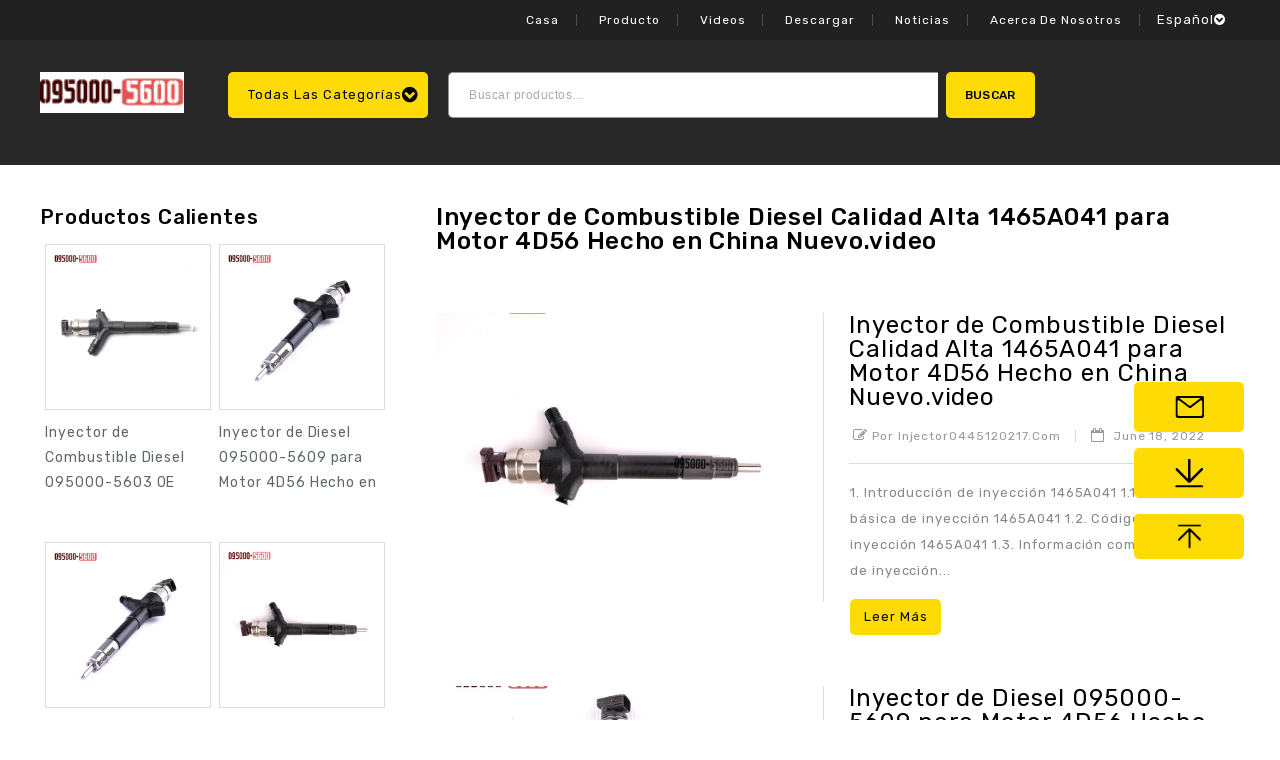

--- FILE ---
content_type: text/html; charset=UTF-8
request_url: http://es.095000-5600.com/tag/095000-5607/
body_size: 24308
content:
<!DOCTYPE html>
<html dir="ltr" lang="en-US"
	prefix="og: https://ogp.me/ns#" >
<head>
<meta charset="UTF-8">
<meta name="viewport" content="width=device-width,user-scalable=no">
<link rel="profile" href="http://gmpg.org/xfn/11"/>
<link rel="pingback" href="http://es.095000-5600.com/xmlrpc.php"/>

 				<script>document.documentElement.className = document.documentElement.className + ' yes-js js_active js'</script>
				<title>095000-5607 - Inyector de combustible diésel 095000-5600</title>
<!-- [if lt IE 9]>
		<![endif]-->

		<!-- All in One SEO 4.2.8 - aioseo.com -->
		<meta name="robots" content="max-image-preview:large" />
		<link rel="canonical" href="http://es.095000-5600.com/tag/095000-5607/" />
		<link rel="next" href="http://es.095000-5600.com/tag/095000-5607/page/2/" />
		<meta name="generator" content="All in One SEO (AIOSEO) 4.2.8 " />
		<script type="application/ld+json" class="aioseo-schema">
			{"@context":"https:\/\/schema.org","@graph":[{"@type":"BreadcrumbList","@id":"http:\/\/es.095000-5600.com\/tag\/095000-5607\/#breadcrumblist","itemListElement":[{"@type":"ListItem","@id":"http:\/\/es.095000-5600.com\/#listItem","position":1,"item":{"@type":"WebPage","@id":"http:\/\/es.095000-5600.com\/","name":"Home","description":"095000-5600.com is a website that specialized in 095000-5226, 0950005226 diesel injector. It presents very details information of Common Rail Fuel injection...","url":"http:\/\/es.095000-5600.com\/"},"nextItem":"http:\/\/es.095000-5600.com\/tag\/095000-5607\/#listItem"},{"@type":"ListItem","@id":"http:\/\/es.095000-5600.com\/tag\/095000-5607\/#listItem","position":2,"item":{"@type":"WebPage","@id":"http:\/\/es.095000-5600.com\/tag\/095000-5607\/","name":"095000-5607","url":"http:\/\/es.095000-5600.com\/tag\/095000-5607\/"},"previousItem":"http:\/\/es.095000-5600.com\/#listItem"}]},{"@type":"CollectionPage","@id":"http:\/\/es.095000-5600.com\/tag\/095000-5607\/#collectionpage","url":"http:\/\/es.095000-5600.com\/tag\/095000-5607\/","name":"095000-5607 - Inyector de combustible di\u00e9sel 095000-5600","inLanguage":"en-US","isPartOf":{"@id":"http:\/\/es.095000-5600.com\/#website"},"breadcrumb":{"@id":"http:\/\/es.095000-5600.com\/tag\/095000-5607\/#breadcrumblist"}},{"@type":"Organization","@id":"http:\/\/es.095000-5600.com\/#organization","name":"Common Rail Injector 0445120217","url":"http:\/\/es.095000-5600.com\/"},{"@type":"WebSite","@id":"http:\/\/es.095000-5600.com\/#website","url":"http:\/\/es.095000-5600.com\/","name":"Common Rail Injector 0445120217","description":"Inyector Common Rail 095000-5600","inLanguage":"en-US","publisher":{"@id":"http:\/\/es.095000-5600.com\/#organization"}}]}
		</script>
		<!-- All in One SEO -->

<link rel='dns-prefetch' href='//es.095000-5600.com' />
<link rel='dns-prefetch' href='//fonts.googleapis.com' />
<link rel='dns-prefetch' href='//s.w.org' />
<link rel="alternate" type="application/rss+xml" title="Inyector de combustible diésel 095000-5600 &raquo; Feed" href="http://es.095000-5600.com/feed/" />
<link rel="alternate" type="application/rss+xml" title="Inyector de combustible diésel 095000-5600 &raquo; Comments Feed" href="http://es.095000-5600.com/comments/feed/" />
<link rel="alternate" type="application/rss+xml" title="Inyector de combustible diésel 095000-5600 &raquo; 095000-5607 Tag Feed" href="http://es.095000-5600.com/tag/095000-5607/feed/" />
		<!-- This site uses the Google Analytics by MonsterInsights plugin v8.10.0 - Using Analytics tracking - https://www.monsterinsights.com/ -->
		<!-- Note: MonsterInsights is not currently configured on this site. The site owner needs to authenticate with Google Analytics in the MonsterInsights settings panel. -->
					<!-- No UA code set -->
				<!-- / Google Analytics by MonsterInsights -->
		<script type="text/javascript">
window._wpemojiSettings = {"baseUrl":"https:\/\/s.w.org\/images\/core\/emoji\/14.0.0\/72x72\/","ext":".png","svgUrl":"https:\/\/s.w.org\/images\/core\/emoji\/14.0.0\/svg\/","svgExt":".svg","source":{"concatemoji":"http:\/\/es.095000-5600.com\/wp-includes\/js\/wp-emoji-release.min.js?ver=6.1.1"}};
/*! This file is auto-generated */
!function(e,a,t){var n,r,o,i=a.createElement("canvas"),p=i.getContext&&i.getContext("2d");function s(e,t){var a=String.fromCharCode,e=(p.clearRect(0,0,i.width,i.height),p.fillText(a.apply(this,e),0,0),i.toDataURL());return p.clearRect(0,0,i.width,i.height),p.fillText(a.apply(this,t),0,0),e===i.toDataURL()}function c(e){var t=a.createElement("script");t.src=e,t.defer=t.type="text/javascript",a.getElementsByTagName("head")[0].appendChild(t)}for(o=Array("flag","emoji"),t.supports={everything:!0,everythingExceptFlag:!0},r=0;r<o.length;r++)t.supports[o[r]]=function(e){if(p&&p.fillText)switch(p.textBaseline="top",p.font="600 32px Arial",e){case"flag":return s([127987,65039,8205,9895,65039],[127987,65039,8203,9895,65039])?!1:!s([55356,56826,55356,56819],[55356,56826,8203,55356,56819])&&!s([55356,57332,56128,56423,56128,56418,56128,56421,56128,56430,56128,56423,56128,56447],[55356,57332,8203,56128,56423,8203,56128,56418,8203,56128,56421,8203,56128,56430,8203,56128,56423,8203,56128,56447]);case"emoji":return!s([129777,127995,8205,129778,127999],[129777,127995,8203,129778,127999])}return!1}(o[r]),t.supports.everything=t.supports.everything&&t.supports[o[r]],"flag"!==o[r]&&(t.supports.everythingExceptFlag=t.supports.everythingExceptFlag&&t.supports[o[r]]);t.supports.everythingExceptFlag=t.supports.everythingExceptFlag&&!t.supports.flag,t.DOMReady=!1,t.readyCallback=function(){t.DOMReady=!0},t.supports.everything||(n=function(){t.readyCallback()},a.addEventListener?(a.addEventListener("DOMContentLoaded",n,!1),e.addEventListener("load",n,!1)):(e.attachEvent("onload",n),a.attachEvent("onreadystatechange",function(){"complete"===a.readyState&&t.readyCallback()})),(e=t.source||{}).concatemoji?c(e.concatemoji):e.wpemoji&&e.twemoji&&(c(e.twemoji),c(e.wpemoji)))}(window,document,window._wpemojiSettings);
</script>
<style type="text/css">
img.wp-smiley,
img.emoji {
	display: inline !important;
	border: none !important;
	box-shadow: none !important;
	height: 1em !important;
	width: 1em !important;
	margin: 0 0.07em !important;
	vertical-align: -0.1em !important;
	background: none !important;
	padding: 0 !important;
}
</style>
	<link rel='stylesheet' id='google_fonts-css' href='https://fonts.googleapis.com/css?family=Rubik%3A300%2C400%2C500%7CFira%2BSans%3A200%2C300%2C600%2C700&#038;ver=1.0.0#038;subset=latin%2Clatin-ext'  media='all' />
<link rel='stylesheet' id='tmpmela_isotope-css' href='http://es.095000-5600.com/wp-content/themes/autoric/css/isotop-port.css?ver=6.1.1'  media='all' />
<link rel='stylesheet' id='tmpmela_custom-css' href='http://es.095000-5600.com/wp-content/themes/autoric/css/megnor/custom.css?ver=6.1.1'  media='all' />
<link rel='stylesheet' id='owl.carousel-css' href='http://es.095000-5600.com/wp-content/themes/autoric/css/megnor/owl.carousel.css?ver=6.1.1'  media='all' />
<link rel='stylesheet' id='owl.transitions-css' href='http://es.095000-5600.com/wp-content/themes/autoric/css/megnor/owl.transitions.css?ver=6.1.1'  media='all' />
<link rel='stylesheet' id='shadowbox-css' href='http://es.095000-5600.com/wp-content/themes/autoric/css/megnor/shadowbox.css?ver=6.1.1'  media='all' />
<link rel='stylesheet' id='tmpmela_shortcode_style-css' href='http://es.095000-5600.com/wp-content/themes/autoric/css/megnor/shortcode_style.css?ver=6.1.1'  media='all' />
<link rel='stylesheet' id='animate_min-css' href='http://es.095000-5600.com/wp-content/themes/autoric/css/megnor/animate.min.css?ver=6.1.1'  media='all' />
<link rel='stylesheet' id='tmpmela_woocommerce_css-css' href='http://es.095000-5600.com/wp-content/themes/autoric/css/megnor/woocommerce.css?ver=6.1.1'  media='all' />
<link rel='stylesheet' id='wp-block-library-css' href='http://es.095000-5600.com/wp-includes/css/dist/block-library/style.min.css?ver=6.1.1'  media='all' />
<link rel='stylesheet' id='wc-blocks-vendors-style-css' href='http://es.095000-5600.com/wp-content/plugins/woocommerce/packages/woocommerce-blocks/build/wc-blocks-vendors-style.css?ver=8.0.0'  media='all' />
<link rel='stylesheet' id='wc-blocks-style-css' href='http://es.095000-5600.com/wp-content/plugins/woocommerce/packages/woocommerce-blocks/build/wc-blocks-style.css?ver=8.0.0'  media='all' />
<link rel='stylesheet' id='jquery-selectBox-css' href='http://es.095000-5600.com/wp-content/plugins/yith-woocommerce-wishlist/assets/css/jquery.selectBox.css?ver=1.2.0'  media='all' />
<link rel='stylesheet' id='yith-wcwl-font-awesome-css' href='http://es.095000-5600.com/wp-content/plugins/yith-woocommerce-wishlist/assets/css/font-awesome.css?ver=4.7.0'  media='all' />
<link rel='stylesheet' id='woocommerce_prettyPhoto_css-css' href='//es.095000-5600.com/wp-content/plugins/woocommerce/assets/css/prettyPhoto.css?ver=3.1.6'  media='all' />
<link rel='stylesheet' id='yith-wcwl-main-css' href='http://es.095000-5600.com/wp-content/plugins/yith-woocommerce-wishlist/assets/css/style.css?ver=3.12.0'  media='all' />
<style id='yith-wcwl-main-inline-css' type='text/css'>
.yith-wcwl-share li a{color: #FFFFFF;}.yith-wcwl-share li a:hover{color: #FFFFFF;}.yith-wcwl-share a.facebook{background: #39599E; background-color: #39599E;}.yith-wcwl-share a.facebook:hover{background: #39599E; background-color: #39599E;}.yith-wcwl-share a.twitter{background: #45AFE2; background-color: #45AFE2;}.yith-wcwl-share a.twitter:hover{background: #39599E; background-color: #39599E;}.yith-wcwl-share a.pinterest{background: #AB2E31; background-color: #AB2E31;}.yith-wcwl-share a.pinterest:hover{background: #39599E; background-color: #39599E;}.yith-wcwl-share a.email{background: #FBB102; background-color: #FBB102;}.yith-wcwl-share a.email:hover{background: #39599E; background-color: #39599E;}.yith-wcwl-share a.whatsapp{background: #00A901; background-color: #00A901;}.yith-wcwl-share a.whatsapp:hover{background: #39599E; background-color: #39599E;}
</style>
<link rel='stylesheet' id='classic-theme-styles-css' href='http://es.095000-5600.com/wp-includes/css/classic-themes.min.css?ver=1'  media='all' />
<style id='global-styles-inline-css' type='text/css'>
body{--wp--preset--color--black: #000000;--wp--preset--color--cyan-bluish-gray: #abb8c3;--wp--preset--color--white: #ffffff;--wp--preset--color--pale-pink: #f78da7;--wp--preset--color--vivid-red: #cf2e2e;--wp--preset--color--luminous-vivid-orange: #ff6900;--wp--preset--color--luminous-vivid-amber: #fcb900;--wp--preset--color--light-green-cyan: #7bdcb5;--wp--preset--color--vivid-green-cyan: #00d084;--wp--preset--color--pale-cyan-blue: #8ed1fc;--wp--preset--color--vivid-cyan-blue: #0693e3;--wp--preset--color--vivid-purple: #9b51e0;--wp--preset--gradient--vivid-cyan-blue-to-vivid-purple: linear-gradient(135deg,rgba(6,147,227,1) 0%,rgb(155,81,224) 100%);--wp--preset--gradient--light-green-cyan-to-vivid-green-cyan: linear-gradient(135deg,rgb(122,220,180) 0%,rgb(0,208,130) 100%);--wp--preset--gradient--luminous-vivid-amber-to-luminous-vivid-orange: linear-gradient(135deg,rgba(252,185,0,1) 0%,rgba(255,105,0,1) 100%);--wp--preset--gradient--luminous-vivid-orange-to-vivid-red: linear-gradient(135deg,rgba(255,105,0,1) 0%,rgb(207,46,46) 100%);--wp--preset--gradient--very-light-gray-to-cyan-bluish-gray: linear-gradient(135deg,rgb(238,238,238) 0%,rgb(169,184,195) 100%);--wp--preset--gradient--cool-to-warm-spectrum: linear-gradient(135deg,rgb(74,234,220) 0%,rgb(151,120,209) 20%,rgb(207,42,186) 40%,rgb(238,44,130) 60%,rgb(251,105,98) 80%,rgb(254,248,76) 100%);--wp--preset--gradient--blush-light-purple: linear-gradient(135deg,rgb(255,206,236) 0%,rgb(152,150,240) 100%);--wp--preset--gradient--blush-bordeaux: linear-gradient(135deg,rgb(254,205,165) 0%,rgb(254,45,45) 50%,rgb(107,0,62) 100%);--wp--preset--gradient--luminous-dusk: linear-gradient(135deg,rgb(255,203,112) 0%,rgb(199,81,192) 50%,rgb(65,88,208) 100%);--wp--preset--gradient--pale-ocean: linear-gradient(135deg,rgb(255,245,203) 0%,rgb(182,227,212) 50%,rgb(51,167,181) 100%);--wp--preset--gradient--electric-grass: linear-gradient(135deg,rgb(202,248,128) 0%,rgb(113,206,126) 100%);--wp--preset--gradient--midnight: linear-gradient(135deg,rgb(2,3,129) 0%,rgb(40,116,252) 100%);--wp--preset--duotone--dark-grayscale: url('#wp-duotone-dark-grayscale');--wp--preset--duotone--grayscale: url('#wp-duotone-grayscale');--wp--preset--duotone--purple-yellow: url('#wp-duotone-purple-yellow');--wp--preset--duotone--blue-red: url('#wp-duotone-blue-red');--wp--preset--duotone--midnight: url('#wp-duotone-midnight');--wp--preset--duotone--magenta-yellow: url('#wp-duotone-magenta-yellow');--wp--preset--duotone--purple-green: url('#wp-duotone-purple-green');--wp--preset--duotone--blue-orange: url('#wp-duotone-blue-orange');--wp--preset--font-size--small: 13px;--wp--preset--font-size--medium: 20px;--wp--preset--font-size--large: 36px;--wp--preset--font-size--x-large: 42px;--wp--preset--spacing--20: 0.44rem;--wp--preset--spacing--30: 0.67rem;--wp--preset--spacing--40: 1rem;--wp--preset--spacing--50: 1.5rem;--wp--preset--spacing--60: 2.25rem;--wp--preset--spacing--70: 3.38rem;--wp--preset--spacing--80: 5.06rem;}:where(.is-layout-flex){gap: 0.5em;}body .is-layout-flow > .alignleft{float: left;margin-inline-start: 0;margin-inline-end: 2em;}body .is-layout-flow > .alignright{float: right;margin-inline-start: 2em;margin-inline-end: 0;}body .is-layout-flow > .aligncenter{margin-left: auto !important;margin-right: auto !important;}body .is-layout-constrained > .alignleft{float: left;margin-inline-start: 0;margin-inline-end: 2em;}body .is-layout-constrained > .alignright{float: right;margin-inline-start: 2em;margin-inline-end: 0;}body .is-layout-constrained > .aligncenter{margin-left: auto !important;margin-right: auto !important;}body .is-layout-constrained > :where(:not(.alignleft):not(.alignright):not(.alignfull)){max-width: var(--wp--style--global--content-size);margin-left: auto !important;margin-right: auto !important;}body .is-layout-constrained > .alignwide{max-width: var(--wp--style--global--wide-size);}body .is-layout-flex{display: flex;}body .is-layout-flex{flex-wrap: wrap;align-items: center;}body .is-layout-flex > *{margin: 0;}:where(.wp-block-columns.is-layout-flex){gap: 2em;}.has-black-color{color: var(--wp--preset--color--black) !important;}.has-cyan-bluish-gray-color{color: var(--wp--preset--color--cyan-bluish-gray) !important;}.has-white-color{color: var(--wp--preset--color--white) !important;}.has-pale-pink-color{color: var(--wp--preset--color--pale-pink) !important;}.has-vivid-red-color{color: var(--wp--preset--color--vivid-red) !important;}.has-luminous-vivid-orange-color{color: var(--wp--preset--color--luminous-vivid-orange) !important;}.has-luminous-vivid-amber-color{color: var(--wp--preset--color--luminous-vivid-amber) !important;}.has-light-green-cyan-color{color: var(--wp--preset--color--light-green-cyan) !important;}.has-vivid-green-cyan-color{color: var(--wp--preset--color--vivid-green-cyan) !important;}.has-pale-cyan-blue-color{color: var(--wp--preset--color--pale-cyan-blue) !important;}.has-vivid-cyan-blue-color{color: var(--wp--preset--color--vivid-cyan-blue) !important;}.has-vivid-purple-color{color: var(--wp--preset--color--vivid-purple) !important;}.has-black-background-color{background-color: var(--wp--preset--color--black) !important;}.has-cyan-bluish-gray-background-color{background-color: var(--wp--preset--color--cyan-bluish-gray) !important;}.has-white-background-color{background-color: var(--wp--preset--color--white) !important;}.has-pale-pink-background-color{background-color: var(--wp--preset--color--pale-pink) !important;}.has-vivid-red-background-color{background-color: var(--wp--preset--color--vivid-red) !important;}.has-luminous-vivid-orange-background-color{background-color: var(--wp--preset--color--luminous-vivid-orange) !important;}.has-luminous-vivid-amber-background-color{background-color: var(--wp--preset--color--luminous-vivid-amber) !important;}.has-light-green-cyan-background-color{background-color: var(--wp--preset--color--light-green-cyan) !important;}.has-vivid-green-cyan-background-color{background-color: var(--wp--preset--color--vivid-green-cyan) !important;}.has-pale-cyan-blue-background-color{background-color: var(--wp--preset--color--pale-cyan-blue) !important;}.has-vivid-cyan-blue-background-color{background-color: var(--wp--preset--color--vivid-cyan-blue) !important;}.has-vivid-purple-background-color{background-color: var(--wp--preset--color--vivid-purple) !important;}.has-black-border-color{border-color: var(--wp--preset--color--black) !important;}.has-cyan-bluish-gray-border-color{border-color: var(--wp--preset--color--cyan-bluish-gray) !important;}.has-white-border-color{border-color: var(--wp--preset--color--white) !important;}.has-pale-pink-border-color{border-color: var(--wp--preset--color--pale-pink) !important;}.has-vivid-red-border-color{border-color: var(--wp--preset--color--vivid-red) !important;}.has-luminous-vivid-orange-border-color{border-color: var(--wp--preset--color--luminous-vivid-orange) !important;}.has-luminous-vivid-amber-border-color{border-color: var(--wp--preset--color--luminous-vivid-amber) !important;}.has-light-green-cyan-border-color{border-color: var(--wp--preset--color--light-green-cyan) !important;}.has-vivid-green-cyan-border-color{border-color: var(--wp--preset--color--vivid-green-cyan) !important;}.has-pale-cyan-blue-border-color{border-color: var(--wp--preset--color--pale-cyan-blue) !important;}.has-vivid-cyan-blue-border-color{border-color: var(--wp--preset--color--vivid-cyan-blue) !important;}.has-vivid-purple-border-color{border-color: var(--wp--preset--color--vivid-purple) !important;}.has-vivid-cyan-blue-to-vivid-purple-gradient-background{background: var(--wp--preset--gradient--vivid-cyan-blue-to-vivid-purple) !important;}.has-light-green-cyan-to-vivid-green-cyan-gradient-background{background: var(--wp--preset--gradient--light-green-cyan-to-vivid-green-cyan) !important;}.has-luminous-vivid-amber-to-luminous-vivid-orange-gradient-background{background: var(--wp--preset--gradient--luminous-vivid-amber-to-luminous-vivid-orange) !important;}.has-luminous-vivid-orange-to-vivid-red-gradient-background{background: var(--wp--preset--gradient--luminous-vivid-orange-to-vivid-red) !important;}.has-very-light-gray-to-cyan-bluish-gray-gradient-background{background: var(--wp--preset--gradient--very-light-gray-to-cyan-bluish-gray) !important;}.has-cool-to-warm-spectrum-gradient-background{background: var(--wp--preset--gradient--cool-to-warm-spectrum) !important;}.has-blush-light-purple-gradient-background{background: var(--wp--preset--gradient--blush-light-purple) !important;}.has-blush-bordeaux-gradient-background{background: var(--wp--preset--gradient--blush-bordeaux) !important;}.has-luminous-dusk-gradient-background{background: var(--wp--preset--gradient--luminous-dusk) !important;}.has-pale-ocean-gradient-background{background: var(--wp--preset--gradient--pale-ocean) !important;}.has-electric-grass-gradient-background{background: var(--wp--preset--gradient--electric-grass) !important;}.has-midnight-gradient-background{background: var(--wp--preset--gradient--midnight) !important;}.has-small-font-size{font-size: var(--wp--preset--font-size--small) !important;}.has-medium-font-size{font-size: var(--wp--preset--font-size--medium) !important;}.has-large-font-size{font-size: var(--wp--preset--font-size--large) !important;}.has-x-large-font-size{font-size: var(--wp--preset--font-size--x-large) !important;}
.wp-block-navigation a:where(:not(.wp-element-button)){color: inherit;}
:where(.wp-block-columns.is-layout-flex){gap: 2em;}
.wp-block-pullquote{font-size: 1.5em;line-height: 1.6;}
</style>
<link rel='stylesheet' id='contact-form-7-css' href='http://es.095000-5600.com/wp-content/plugins/contact-form-7/includes/css/styles.css?ver=5.6.2'  media='all' />
<link rel='stylesheet' id='apm-styles-css' href='http://es.095000-5600.com/wp-content/plugins/woocommerce-accepted-payment-methods/assets/css/style.css?ver=6.1.1'  media='all' />
<style id='woocommerce-inline-inline-css' type='text/css'>
.woocommerce form .form-row .required { visibility: visible; }
</style>
<link rel='stylesheet' id='dashicons-css' href='http://es.095000-5600.com/wp-includes/css/dashicons.min.css?ver=6.1.1'  media='all' />
<style id='dashicons-inline-css' type='text/css'>
[data-font="Dashicons"]:before {font-family: 'Dashicons' !important;content: attr(data-icon) !important;speak: none !important;font-weight: normal !important;font-variant: normal !important;text-transform: none !important;line-height: 1 !important;font-style: normal !important;-webkit-font-smoothing: antialiased !important;-moz-osx-font-smoothing: grayscale !important;}
</style>
<link rel='stylesheet' id='wpmm_fontawesome_css-css' href='http://es.095000-5600.com/wp-content/plugins/wp-megamenu/assets/font-awesome-4.7.0/css/font-awesome.min.css?ver=4.7.0'  media='all' />
<link rel='stylesheet' id='wpmm_icofont_css-css' href='http://es.095000-5600.com/wp-content/plugins/wp-megamenu/assets/icofont/icofont.min.css?ver=1.0.1'  media='all' />
<link rel='stylesheet' id='wpmm_css-css' href='http://es.095000-5600.com/wp-content/plugins/wp-megamenu/assets/css/wpmm.css?ver=1.4.2'  media='all' />
<link rel='stylesheet' id='wp_megamenu_generated_css-css' href='http://es.095000-5600.com/wp-content/uploads/sites/23/wp-megamenu/wp-megamenu.css?ver=1.4.2'  media='all' />
<link rel='stylesheet' id='featuresbox_css-css' href='http://es.095000-5600.com/wp-content/plugins/wp-megamenu/addons/wpmm-featuresbox/wpmm-featuresbox.css?ver=1'  media='all' />
<link rel='stylesheet' id='postgrid_css-css' href='http://es.095000-5600.com/wp-content/plugins/wp-megamenu/addons/wpmm-gridpost/wpmm-gridpost.css?ver=1'  media='all' />
<link rel='stylesheet' id='wp-pagenavi-css' href='http://es.095000-5600.com/wp-content/plugins/wp-pagenavi/pagenavi-css.css?ver=2.70'  media='all' />
<link rel='stylesheet' id='jquery-colorbox-css' href='http://es.095000-5600.com/wp-content/plugins/yith-woocommerce-compare/assets/css/colorbox.css?ver=1.4.21'  media='all' />
<link rel='stylesheet' id='yith-quick-view-css' href='http://es.095000-5600.com/wp-content/plugins/yith-woocommerce-quick-view/assets/css/yith-quick-view.css?ver=1.18.0'  media='all' />
<style id='yith-quick-view-inline-css' type='text/css'>

				#yith-quick-view-modal .yith-wcqv-main{background:#ffffff;}
				#yith-quick-view-close{color:#cdcdcd;}
				#yith-quick-view-close:hover{color:#ff0000;}
</style>
<link rel='stylesheet' id='tmpmela-fonts-css' href='//fonts.googleapis.com/css?family=Source+Sans+Pro%3A300%2C400%2C700%2C300italic%2C400italic%2C700italic%7CBitter%3A400%2C700&#038;subset=latin%2Clatin-ext'  media='all' />
<link rel='stylesheet' id='font-awesome-css' href='http://es.095000-5600.com/wp-content/plugins/elementor/assets/lib/font-awesome/css/font-awesome.min.css?ver=4.7.0'  media='all' />
<style id='font-awesome-inline-css' type='text/css'>
[data-font="FontAwesome"]:before {font-family: 'FontAwesome' !important;content: attr(data-icon) !important;speak: none !important;font-weight: normal !important;font-variant: normal !important;text-transform: none !important;line-height: 1 !important;font-style: normal !important;-webkit-font-smoothing: antialiased !important;-moz-osx-font-smoothing: grayscale !important;}
</style>
<link rel='stylesheet' id='tmpmela-style-css' href='http://es.095000-5600.com/wp-content/themes/autoric/style.css?ver=1.0'  media='all' />
<link rel='stylesheet' id='open-sans-css' href='https://fonts.googleapis.com/css?family=Open+Sans%3A300italic%2C400italic%2C600italic%2C300%2C400%2C600&#038;subset=latin%2Clatin-ext&#038;display=fallback&#038;ver=6.1.1'  media='all' />
<link rel='stylesheet' id='poppins-css' href='//fonts.googleapis.com/css?family=Poppins%3A100%2C100italic%2C200%2C200italic%2C300%2C300italic%2Cregular%2Citalic%2C500%2C500italic%2C600%2C600italic%2C700%2C700italic%2C800%2C800italic%2C900%2C900italic&#038;ver=1.4.2'  media='all' />
<script  src='http://es.095000-5600.com/wp-includes/js/jquery/jquery.min.js?ver=3.6.1' id='jquery-core-js'></script>
<script  src='http://es.095000-5600.com/wp-includes/js/jquery/jquery-migrate.min.js?ver=3.3.2' id='jquery-migrate-js'></script>
<script  src='http://es.095000-5600.com/wp-content/plugins/woocommerce/assets/js/jquery-blockui/jquery.blockUI.min.js?ver=2.7.0-wc.6.8.0' id='jquery-blockui-js'></script>
<script type='text/javascript' id='wc-add-to-cart-js-extra'>
/* <![CDATA[ */
var wc_add_to_cart_params = {"ajax_url":"\/wp-admin\/admin-ajax.php","wc_ajax_url":"\/?wc-ajax=%%endpoint%%","i18n_view_cart":"View cart","cart_url":"http:\/\/es.095000-5600.com\/cart\/","is_cart":"","cart_redirect_after_add":"no"};
/* ]]> */
</script>
<script  src='http://es.095000-5600.com/wp-content/plugins/woocommerce/assets/js/frontend/add-to-cart.min.js?ver=6.8.0' id='wc-add-to-cart-js'></script>
<script  src='http://es.095000-5600.com/wp-content/plugins/wp-megamenu/addons/wpmm-featuresbox/wpmm-featuresbox.js?ver=1' id='featuresbox-style-js'></script>
<script type='text/javascript' id='postgrid-style-js-extra'>
/* <![CDATA[ */
var postgrid_ajax_load = {"ajax_url":"http:\/\/es.095000-5600.com\/wp-admin\/admin-ajax.php","redirecturl":"http:\/\/es.095000-5600.com\/"};
/* ]]> */
</script>
<script  src='http://es.095000-5600.com/wp-content/plugins/wp-megamenu/addons/wpmm-gridpost/wpmm-gridpost.js?ver=1' id='postgrid-style-js'></script>
<script  src='http://es.095000-5600.com/wp-content/plugins/js_composer/assets/js/vendors/woocommerce-add-to-cart.js?ver=6.8.0' id='vc_woocommerce-add-to-cart-js-js'></script>
<script  src='http://es.095000-5600.com/wp-content/themes/autoric/js/megnor/jquery.custom.min.js?ver=6.1.1' id='tmpmela-custom_script-js'></script>
<script  src='http://es.095000-5600.com/wp-content/themes/autoric/js/megnor/megnor.min.js?ver=6.1.1' id='tmpmela-megnor-js'></script>
<script  src='http://es.095000-5600.com/wp-content/themes/autoric/js/megnor/carousel.min.js?ver=6.1.1' id='carousel-js'></script>
<script  src='http://es.095000-5600.com/wp-content/themes/autoric/js/megnor/custom.js?ver=6.1.1' id='tmpmela-custom-js'></script>
<script  src='http://es.095000-5600.com/wp-content/themes/autoric/js/megnor/owl.carousel.min.js?ver=6.1.1' id='owlcarousel-js'></script>
<script  src='http://es.095000-5600.com/wp-content/themes/autoric/js/megnor/respond.min.js?ver=6.1.1' id='respond-js'></script>
<script  src='http://es.095000-5600.com/wp-content/themes/autoric/js/megnor/jquery.validate.js?ver=6.1.1' id='validate-js'></script>
<script  src='http://es.095000-5600.com/wp-content/themes/autoric/js/megnor/jquery.megamenu.js?ver=6.1.1' id='megamenu-js'></script>
<script  src='http://es.095000-5600.com/wp-content/themes/autoric/js/megnor/easyResponsiveTabs.js?ver=6.1.1' id='easyResponsiveTabs-js'></script>
<script  src='http://es.095000-5600.com/wp-content/themes/autoric/js/megnor/jquery.treeview.js?ver=6.1.1' id='jtree_min-js'></script>
<script  src='http://es.095000-5600.com/wp-content/themes/autoric/js/megnor/countUp.js?ver=6.1.1' id='countUp-js'></script>
<script  src='http://es.095000-5600.com/wp-content/themes/autoric/js/megnor/jquery.bxslider.js?ver=6.1.1' id='bxslider-js'></script>
<script  src='http://es.095000-5600.com/wp-content/themes/autoric/js/megnor/jquery.countdown.min.js?ver=6.1.1' id='countdown_min-js'></script>
<script  src='http://es.095000-5600.com/wp-content/themes/autoric/js/html5.js?ver=6.1.1' id='tmpmela-html5-js'></script>
<script type='text/javascript' id='phpvariable-js-extra'>
/* <![CDATA[ */
var php_var = {"tmpmela_loadmore":"","tmpmela_pagination":"","tmpmela_nomore":""};
/* ]]> */
</script>
<script  src='http://es.095000-5600.com/wp-content/themes/autoric/js/megnor/megnorloadmore.js?ver=6.1.1' id='phpvariable-js'></script>
<link rel="https://api.w.org/" href="http://es.095000-5600.com/wp-json/" /><link rel="alternate" type="application/json" href="http://es.095000-5600.com/wp-json/wp/v2/tags/520" /><link rel="EditURI" type="application/rsd+xml" title="RSD" href="http://es.095000-5600.com/xmlrpc.php?rsd" />
<link rel="wlwmanifest" type="application/wlwmanifest+xml" href="http://es.095000-5600.com/wp-includes/wlwmanifest.xml" /> 
<meta name="generator" content="WordPress 6.1.1" />
<meta name="generator" content="WooCommerce 6.8.0" />
<style>.wp-megamenu-wrap &gt; ul.wp-megamenu &gt; li.wpmm_mega_menu &gt; .wpmm-strees-row-container 
                        &gt; ul.wp-megamenu-sub-menu { width: 100% !important;}.wp-megamenu &gt; li.wp-megamenu-item-7739.wpmm-item-fixed-width  &gt; ul.wp-megamenu-sub-menu { width: 100% !important;}.wpmm-nav-wrap ul.wp-megamenu&gt;li ul.wp-megamenu-sub-menu #wp-megamenu-item-7739&gt;a { }.wpmm-nav-wrap .wp-megamenu&gt;li&gt;ul.wp-megamenu-sub-menu li#wp-megamenu-item-7739&gt;a { }li#wp-megamenu-item-7739&gt; ul ul ul&gt; li { width: 100%; display: inline-block;} li#wp-megamenu-item-7739 a { }#wp-megamenu-item-7739&gt; .wp-megamenu-sub-menu { }.wp-megamenu-wrap &gt; ul.wp-megamenu &gt; li.wpmm_mega_menu &gt; .wpmm-strees-row-container 
                        &gt; ul.wp-megamenu-sub-menu { width: 100% !important;}.wp-megamenu &gt; li.wp-megamenu-item-7810.wpmm-item-fixed-width  &gt; ul.wp-megamenu-sub-menu { width: 100% !important;}.wpmm-nav-wrap ul.wp-megamenu&gt;li ul.wp-megamenu-sub-menu #wp-megamenu-item-7810&gt;a { }.wpmm-nav-wrap .wp-megamenu&gt;li&gt;ul.wp-megamenu-sub-menu li#wp-megamenu-item-7810&gt;a { }li#wp-megamenu-item-7810&gt; ul ul ul&gt; li { width: 100%; display: inline-block;} li#wp-megamenu-item-7810 a { }#wp-megamenu-item-7810&gt; .wp-megamenu-sub-menu { }.wp-megamenu-wrap &gt; ul.wp-megamenu &gt; li.wpmm_mega_menu &gt; .wpmm-strees-row-container 
                        &gt; ul.wp-megamenu-sub-menu { width: 100% !important;}.wp-megamenu &gt; li.wp-megamenu-item-8334.wpmm-item-fixed-width  &gt; ul.wp-megamenu-sub-menu { width: 100% !important;}.wpmm-nav-wrap ul.wp-megamenu&gt;li ul.wp-megamenu-sub-menu #wp-megamenu-item-8334&gt;a { }.wpmm-nav-wrap .wp-megamenu&gt;li&gt;ul.wp-megamenu-sub-menu li#wp-megamenu-item-8334&gt;a { }li#wp-megamenu-item-8334&gt; ul ul ul&gt; li { width: 100%; display: inline-block;} li#wp-megamenu-item-8334 a { }#wp-megamenu-item-8334&gt; .wp-megamenu-sub-menu { }.wp-megamenu-wrap &gt; ul.wp-megamenu &gt; li.wpmm_mega_menu &gt; .wpmm-strees-row-container 
                        &gt; ul.wp-megamenu-sub-menu { width: 100% !important;}.wp-megamenu &gt; li.wp-megamenu-item-7741.wpmm-item-fixed-width  &gt; ul.wp-megamenu-sub-menu { width: 100% !important;}.wpmm-nav-wrap ul.wp-megamenu&gt;li ul.wp-megamenu-sub-menu #wp-megamenu-item-7741&gt;a { }.wpmm-nav-wrap .wp-megamenu&gt;li&gt;ul.wp-megamenu-sub-menu li#wp-megamenu-item-7741&gt;a { }li#wp-megamenu-item-7741&gt; ul ul ul&gt; li { width: 100%; display: inline-block;} li#wp-megamenu-item-7741 a { }#wp-megamenu-item-7741&gt; .wp-megamenu-sub-menu { }.wp-megamenu-wrap &gt; ul.wp-megamenu &gt; li.wpmm_mega_menu &gt; .wpmm-strees-row-container 
                        &gt; ul.wp-megamenu-sub-menu { width: 100% !important;}.wp-megamenu &gt; li.wp-megamenu-item-7805.wpmm-item-fixed-width  &gt; ul.wp-megamenu-sub-menu { width: 100% !important;}.wpmm-nav-wrap ul.wp-megamenu&gt;li ul.wp-megamenu-sub-menu #wp-megamenu-item-7805&gt;a { }.wpmm-nav-wrap .wp-megamenu&gt;li&gt;ul.wp-megamenu-sub-menu li#wp-megamenu-item-7805&gt;a { }li#wp-megamenu-item-7805&gt; ul ul ul&gt; li { width: 100%; display: inline-block;} li#wp-megamenu-item-7805 a { }#wp-megamenu-item-7805&gt; .wp-megamenu-sub-menu { }.wp-megamenu-wrap &gt; ul.wp-megamenu &gt; li.wpmm_mega_menu &gt; .wpmm-strees-row-container 
                        &gt; ul.wp-megamenu-sub-menu { width: 100% !important;}.wp-megamenu &gt; li.wp-megamenu-item-8803.wpmm-item-fixed-width  &gt; ul.wp-megamenu-sub-menu { width: 100% !important;}.wpmm-nav-wrap ul.wp-megamenu&gt;li ul.wp-megamenu-sub-menu #wp-megamenu-item-8803&gt;a { }.wpmm-nav-wrap .wp-megamenu&gt;li&gt;ul.wp-megamenu-sub-menu li#wp-megamenu-item-8803&gt;a { }li#wp-megamenu-item-8803&gt; ul ul ul&gt; li { width: 100%; display: inline-block;} li#wp-megamenu-item-8803 a { }#wp-megamenu-item-8803&gt; .wp-megamenu-sub-menu { }.wp-megamenu-wrap &gt; ul.wp-megamenu &gt; li.wpmm_mega_menu &gt; .wpmm-strees-row-container 
                        &gt; ul.wp-megamenu-sub-menu { width: 100% !important;}.wp-megamenu &gt; li.wp-megamenu-item-8805.wpmm-item-fixed-width  &gt; ul.wp-megamenu-sub-menu { width: 100% !important;}.wpmm-nav-wrap ul.wp-megamenu&gt;li ul.wp-megamenu-sub-menu #wp-megamenu-item-8805&gt;a { }.wpmm-nav-wrap .wp-megamenu&gt;li&gt;ul.wp-megamenu-sub-menu li#wp-megamenu-item-8805&gt;a { }li#wp-megamenu-item-8805&gt; ul ul ul&gt; li { width: 100%; display: inline-block;} li#wp-megamenu-item-8805 a { }#wp-megamenu-item-8805&gt; .wp-megamenu-sub-menu { }.wp-megamenu-wrap &gt; ul.wp-megamenu &gt; li.wpmm_mega_menu &gt; .wpmm-strees-row-container 
                        &gt; ul.wp-megamenu-sub-menu { width: 100% !important;}.wp-megamenu &gt; li.wp-megamenu-item-8795.wpmm-item-fixed-width  &gt; ul.wp-megamenu-sub-menu { width: 100% !important;}.wpmm-nav-wrap ul.wp-megamenu&gt;li ul.wp-megamenu-sub-menu #wp-megamenu-item-8795&gt;a { }.wpmm-nav-wrap .wp-megamenu&gt;li&gt;ul.wp-megamenu-sub-menu li#wp-megamenu-item-8795&gt;a { }li#wp-megamenu-item-8795&gt; ul ul ul&gt; li { width: 100%; display: inline-block;} li#wp-megamenu-item-8795 a { }#wp-megamenu-item-8795&gt; .wp-megamenu-sub-menu { }.wp-megamenu-wrap &gt; ul.wp-megamenu &gt; li.wpmm_mega_menu &gt; .wpmm-strees-row-container 
                        &gt; ul.wp-megamenu-sub-menu { width: 100% !important;}.wp-megamenu &gt; li.wp-megamenu-item-8798.wpmm-item-fixed-width  &gt; ul.wp-megamenu-sub-menu { width: 100% !important;}.wpmm-nav-wrap ul.wp-megamenu&gt;li ul.wp-megamenu-sub-menu #wp-megamenu-item-8798&gt;a { }.wpmm-nav-wrap .wp-megamenu&gt;li&gt;ul.wp-megamenu-sub-menu li#wp-megamenu-item-8798&gt;a { }li#wp-megamenu-item-8798&gt; ul ul ul&gt; li { width: 100%; display: inline-block;} li#wp-megamenu-item-8798 a { }#wp-megamenu-item-8798&gt; .wp-megamenu-sub-menu { }.wp-megamenu-wrap &gt; ul.wp-megamenu &gt; li.wpmm_mega_menu &gt; .wpmm-strees-row-container 
                        &gt; ul.wp-megamenu-sub-menu { width: 100% !important;}.wp-megamenu &gt; li.wp-megamenu-item-8811.wpmm-item-fixed-width  &gt; ul.wp-megamenu-sub-menu { width: 100% !important;}.wpmm-nav-wrap ul.wp-megamenu&gt;li ul.wp-megamenu-sub-menu #wp-megamenu-item-8811&gt;a { }.wpmm-nav-wrap .wp-megamenu&gt;li&gt;ul.wp-megamenu-sub-menu li#wp-megamenu-item-8811&gt;a { }li#wp-megamenu-item-8811&gt; ul ul ul&gt; li { width: 100%; display: inline-block;} li#wp-megamenu-item-8811 a { }#wp-megamenu-item-8811&gt; .wp-megamenu-sub-menu { }.wp-megamenu-wrap &gt; ul.wp-megamenu &gt; li.wpmm_mega_menu &gt; .wpmm-strees-row-container 
                        &gt; ul.wp-megamenu-sub-menu { width: 100% !important;}.wp-megamenu &gt; li.wp-megamenu-item-8925.wpmm-item-fixed-width  &gt; ul.wp-megamenu-sub-menu { width: 100% !important;}.wpmm-nav-wrap ul.wp-megamenu&gt;li ul.wp-megamenu-sub-menu #wp-megamenu-item-8925&gt;a { }.wpmm-nav-wrap .wp-megamenu&gt;li&gt;ul.wp-megamenu-sub-menu li#wp-megamenu-item-8925&gt;a { }li#wp-megamenu-item-8925&gt; ul ul ul&gt; li { width: 100%; display: inline-block;} li#wp-megamenu-item-8925 a { }#wp-megamenu-item-8925&gt; .wp-megamenu-sub-menu { }.wp-megamenu-wrap &gt; ul.wp-megamenu &gt; li.wpmm_mega_menu &gt; .wpmm-strees-row-container 
                        &gt; ul.wp-megamenu-sub-menu { width: 100% !important;}.wp-megamenu &gt; li.wp-megamenu-item-9501.wpmm-item-fixed-width  &gt; ul.wp-megamenu-sub-menu { width: 100% !important;}.wpmm-nav-wrap ul.wp-megamenu&gt;li ul.wp-megamenu-sub-menu #wp-megamenu-item-9501&gt;a { }.wpmm-nav-wrap .wp-megamenu&gt;li&gt;ul.wp-megamenu-sub-menu li#wp-megamenu-item-9501&gt;a { }li#wp-megamenu-item-9501&gt; ul ul ul&gt; li { width: 100%; display: inline-block;} li#wp-megamenu-item-9501 a { }#wp-megamenu-item-9501&gt; .wp-megamenu-sub-menu { }.wp-megamenu-wrap &gt; ul.wp-megamenu &gt; li.wpmm_mega_menu &gt; .wpmm-strees-row-container 
                        &gt; ul.wp-megamenu-sub-menu { width: 100% !important;}.wp-megamenu &gt; li.wp-megamenu-item-9679.wpmm-item-fixed-width  &gt; ul.wp-megamenu-sub-menu { width: 100% !important;}.wpmm-nav-wrap ul.wp-megamenu&gt;li ul.wp-megamenu-sub-menu #wp-megamenu-item-9679&gt;a { }.wpmm-nav-wrap .wp-megamenu&gt;li&gt;ul.wp-megamenu-sub-menu li#wp-megamenu-item-9679&gt;a { }li#wp-megamenu-item-9679&gt; ul ul ul&gt; li { width: 100%; display: inline-block;} li#wp-megamenu-item-9679 a { }#wp-megamenu-item-9679&gt; .wp-megamenu-sub-menu { }.wp-megamenu-wrap &gt; ul.wp-megamenu &gt; li.wpmm_mega_menu &gt; .wpmm-strees-row-container 
                        &gt; ul.wp-megamenu-sub-menu { width: 100% !important;}.wp-megamenu &gt; li.wp-megamenu-item-9678.wpmm-item-fixed-width  &gt; ul.wp-megamenu-sub-menu { width: 100% !important;}.wpmm-nav-wrap ul.wp-megamenu&gt;li ul.wp-megamenu-sub-menu #wp-megamenu-item-9678&gt;a { }.wpmm-nav-wrap .wp-megamenu&gt;li&gt;ul.wp-megamenu-sub-menu li#wp-megamenu-item-9678&gt;a { }li#wp-megamenu-item-9678&gt; ul ul ul&gt; li { width: 100%; display: inline-block;} li#wp-megamenu-item-9678 a { }#wp-megamenu-item-9678&gt; .wp-megamenu-sub-menu { }</style><style></style><meta name="generator" content="/www/wwwroot/es.0445120231.com/wp-content/themes/autoric/style.css - " />		<link href='https://fonts.googleapis.com/css?family=Rubik' rel='stylesheet' type='text/css' />
	<style type="text/css">
		h1 {	
		font-family:'Rubik', Arial, Helvetica, sans-serif;
	}	
			h1 {	
		color:#000000;	
	}	
			h2 {	
		font-family:'Rubik', Arial, Helvetica, sans-serif;
	}	
			h2 {	
		color:#000000;	
	}	
			h3 {	
		font-family:'Rubik', Arial, Helvetica, sans-serif;
	}	
			h3 { color:#000000;}
			h4 {	
		font-family:'Rubik', Arial, Helvetica, sans-serif;
	}	
		
		h4 {	
		color:#000000;	
	}	
			h5 {	
		font-family:'Rubik', Arial, Helvetica, sans-serif;
	}	
			h5 {	
		color:#000000;	
	}	
			h6 {	
		font-family:'Rubik', Arial, Helvetica, sans-serif;
	}	
		
		h6 {	
		color:#000000;	
	}	
			.home-service h3.widget-title {	
		font-family:'Rubik', Arial, Helvetica, sans-serif;
	}	
		.primary-sidebar a{
		color:#808080;
	}
	 .primary-sidebar a:hover ,.current-cat > a{
		color:#FFDB06;
	}		
	a {
		color:#000000;
	}
	a:hover,
	.custom-testimonial .style-1 .testimonial-title a:hover,
	.cat_img_block:hover .category,.service-block a:hover,
	.header-category .product-categories .children li > a:hover,
	.cat-img-block a:hover,
	.woocommerce ul.products li.product a:hover .product-name,.woocommerce-page ul.products li.product:hover a:hover .product-name
	{
		color:#FFDB06;
	}
		h3 {	
		font-family:'Rubik', Arial, Helvetica, sans-serif;	
	}	
			.site-header {	
		font-family:'Rubik', Arial, Helvetica, sans-serif;	
	}	
			
		.site-footer {background-color:#272727 ;}
	.site-footer .widget-title{color:#FFFFFF; }
	.footer-middle a, .footer-middle{	color:#D2D2D2; }
	.footer-middle a:hover{color:#FFDB06;}
	.footer-top {background-color:#FFDB06 ;}
	.footer-bottom a, .footer-bottom{color:#D2D2D2;}
	.footer-bottom a:hover{color:#FFDB06;}
	body {background-color:#FFFFFF ;}
	.topbar-text{color:#FFFFFF; }
	.navigation-bar{background-color:rgba(33,33,33,1)}
	.mega-menu ul li a{color:#FFFFFF; }
	.mega-menu ul li a:hover,.mega-menu .current_page_item > a{color:#FFDB06; }
	.mobile-menu{background-color:rgba(255,255,255,1)}
	.mobile-menu ul li a{color:#000000; }
	.mobile-menu ul li a:hover,.mobile-menu .current_page_item > a{color:#FFDB06; }
	.header-top {background-color:rgba(33,33,33,1);}
	.site-header,.header-main {
		background-color:rgba(39,39,39,1);
			} 
		body {	
		font-family: 'Rubik', Arial, Helvetica, sans-serif;	
	}
.widget button, .widget input[type="button"], .widget input[type="reset"], .widget input[type="submit"], a.button, button, .contributor-posts-link, input[type="button"], input[type="reset"], input[type="submit"], .button_content_inner a, .woocommerce #content input.button, .woocommerce #respond input#submit, .woocommerce a.button, .woocommerce button.button, .woocommerce input.button, .woocommerce-page #content input.button, .woocommerce-page #respond input#submit, .woocommerce-page a.button, .woocommerce-page button.button, .woocommerce-page input.button, .woocommerce .wishlist_table td.product-add-to-cart a,.woocommerce .wc-proceed-to-checkout .checkout-button:hover,
.woocommerce-page input.button:hover,.woocommerce #content input.button.disabled,.woocommerce #content input.button:disabled,.woocommerce #respond input#submit.disabled,.woocommerce #respond input#submit:disabled,.woocommerce a.button.disabled,.woocommerce a.button:disabled,.woocommerce button.button.disabled,.woocommerce button.button:disabled,.woocommerce input.button.disabled,.woocommerce input.button:disabled,.woocommerce-page #content input.button.disabled,.woocommerce-page #content input.button:disabled,.woocommerce-page #respond input#submit.disabled,.woocommerce-page #respond input#submit:disabled,.woocommerce-page a.button.disabled,.woocommerce-page a.button:disabled,.woocommerce-page button.button.disabled,.woocommerce-page button.button:disabled,.woocommerce-page input.button.disabled,.woocommerce-page input.button:disabled,#primary .entry-summary .single_add_to_cart_button{
	background-color:rgba(255,219,6,1);
	color:#000000;
	 font-family:Rubik;
		font-family:'Rubik', Arial, Helvetica, sans-serif;
	}
.widget input[type="button"]:hover,.widget input[type="button"]:focus,.widget input[type="reset"]:hover,.widget input[type="reset"]:focus,.widget input[type="submit"]:hover,.widget input[type="submit"]:focus,a.button:hover,a.button:focus,button:hover,button:focus,.contributor-posts-link:hover,input[type="button"]:hover,input[type="button"]:focus,input[type="reset"]:hover,input[type="reset"]:focus,input[type="submit"]:hover,input[type="submit"]:focus,.calloutarea_button a.button:hover,.calloutarea_button a.button:focus,.button_content_inner a:hover,.button_content_inner a:focus,.woocommerce #content input.button:hover, .woocommerce #respond input#submit:hover, .woocommerce a.button:hover, .woocommerce button.button:hover, .woocommerce input.button:hover, .woocommerce-page #content input.button:hover, .woocommerce-page #respond input#submit:hover, .woocommerce-page a.button:hover, .woocommerce-page button.button:hover, .woocommerce #content table.cart .checkout-button:hover,#primary .entry-summary .single_add_to_cart_button:hover,.woocommerce .wc-proceed-to-checkout .checkout-button{
		background-color:rgba(0,0,0,1);
		color:#FFFFFF;
	}	
			
</style>
	<noscript><style>.woocommerce-product-gallery{ opacity: 1 !important; }</style></noscript>
	<meta name="generator" content="Powered by WPBakery Page Builder - drag and drop page builder for WordPress."/>
<meta name="generator" content="Powered by Slider Revolution 6.5.19 - responsive, Mobile-Friendly Slider Plugin for WordPress with comfortable drag and drop interface." />
<style></style><link rel="icon" href="http://es.095000-5600.com/wp-content/uploads/sites/23/2022/08/cropped-ico-32x32.png" sizes="32x32" />
<link rel="icon" href="http://es.095000-5600.com/wp-content/uploads/sites/23/2022/08/cropped-ico-192x192.png" sizes="192x192" />
<link rel="apple-touch-icon" href="http://es.095000-5600.com/wp-content/uploads/sites/23/2022/08/cropped-ico-180x180.png" />
<meta name="msapplication-TileImage" content="http://es.095000-5600.com/wp-content/uploads/sites/23/2022/08/cropped-ico-270x270.png" />
<script>function setREVStartSize(e){
			//window.requestAnimationFrame(function() {
				window.RSIW = window.RSIW===undefined ? window.innerWidth : window.RSIW;
				window.RSIH = window.RSIH===undefined ? window.innerHeight : window.RSIH;
				try {
					var pw = document.getElementById(e.c).parentNode.offsetWidth,
						newh;
					pw = pw===0 || isNaN(pw) ? window.RSIW : pw;
					e.tabw = e.tabw===undefined ? 0 : parseInt(e.tabw);
					e.thumbw = e.thumbw===undefined ? 0 : parseInt(e.thumbw);
					e.tabh = e.tabh===undefined ? 0 : parseInt(e.tabh);
					e.thumbh = e.thumbh===undefined ? 0 : parseInt(e.thumbh);
					e.tabhide = e.tabhide===undefined ? 0 : parseInt(e.tabhide);
					e.thumbhide = e.thumbhide===undefined ? 0 : parseInt(e.thumbhide);
					e.mh = e.mh===undefined || e.mh=="" || e.mh==="auto" ? 0 : parseInt(e.mh,0);
					if(e.layout==="fullscreen" || e.l==="fullscreen")
						newh = Math.max(e.mh,window.RSIH);
					else{
						e.gw = Array.isArray(e.gw) ? e.gw : [e.gw];
						for (var i in e.rl) if (e.gw[i]===undefined || e.gw[i]===0) e.gw[i] = e.gw[i-1];
						e.gh = e.el===undefined || e.el==="" || (Array.isArray(e.el) && e.el.length==0)? e.gh : e.el;
						e.gh = Array.isArray(e.gh) ? e.gh : [e.gh];
						for (var i in e.rl) if (e.gh[i]===undefined || e.gh[i]===0) e.gh[i] = e.gh[i-1];
											
						var nl = new Array(e.rl.length),
							ix = 0,
							sl;
						e.tabw = e.tabhide>=pw ? 0 : e.tabw;
						e.thumbw = e.thumbhide>=pw ? 0 : e.thumbw;
						e.tabh = e.tabhide>=pw ? 0 : e.tabh;
						e.thumbh = e.thumbhide>=pw ? 0 : e.thumbh;
						for (var i in e.rl) nl[i] = e.rl[i]<window.RSIW ? 0 : e.rl[i];
						sl = nl[0];
						for (var i in nl) if (sl>nl[i] && nl[i]>0) { sl = nl[i]; ix=i;}
						var m = pw>(e.gw[ix]+e.tabw+e.thumbw) ? 1 : (pw-(e.tabw+e.thumbw)) / (e.gw[ix]);
						newh =  (e.gh[ix] * m) + (e.tabh + e.thumbh);
					}
					var el = document.getElementById(e.c);
					if (el!==null && el) el.style.height = newh+"px";
					el = document.getElementById(e.c+"_wrapper");
					if (el!==null && el) {
						el.style.height = newh+"px";
						el.style.display = "block";
					}
				} catch(e){
					console.log("Failure at Presize of Slider:" + e)
				}
			//});
		  };</script>
<noscript><style> .wpb_animate_when_almost_visible { opacity: 1; }</style></noscript>

</head>
<body class="archive tag tag-095000-5607 tag-520 theme-autoric woocommerce-no-js wp-megamenu group-blog masthead-fixed list-view shop-left-sidebar topbar wpb-js-composer js-comp-ver-6.8.0 vc_responsive elementor-default elementor-kit-8816">
		
<!--CSS Spinner-->
<div class="spinner-wrapper">
<div class="spinner">
  <div class="double-bounce1"></div>
  <div class="double-bounce2"></div>
</div>
</div>
	<div id="page" class="hfeed site">
<!--  Header -->
<header id="masthead" class="site-header  site-header-fix header "> 
   <div class="header-main header-fix">
		  <div class="header-top">
			 <div class="theme-container">
			 	<div class="header-top-left">
													  <!--<div class="topbar-text"></div>-->
									 			</div>
                 <div class="header-lan-right">
                     <div class="header-lan-en" onmouseover="over()" onmouseout="out()">  Español
                         <div class="header-lan-es" id="" style="display: none" onmouseover="over()" onmouseout="out()">
                             <a href="https://www.0445120231.com" style="color:#000;"> English</a>
                         </div>
                     </div>
                 </div>

				 <div class="header-top-right">								
				<!--  #site-navigation -->
					<nav id="site-navigation" class="navigation-bar main-navigation">																			
						<h3 class="menu-toggle">Menu</h3>
						<a class="screen-reader-text skip-link" href="#content" title="Skip to content">Skip to content</a>	
							<div class="mega-menu">
								<div class="menu-mainmenu-container"><ul id="menu-mainmenu" class="mega"><li id="menu-item-7741" class="menu-item menu-item-type-post_type menu-item-object-page menu-item-home menu-item-7741"><a href="http://es.095000-5600.com/">Casa</a></li>
<li id="menu-item-7805" class="menu-item menu-item-type-post_type menu-item-object-page menu-item-7805"><a href="http://es.095000-5600.com/product/">Producto</a></li>
<li id="menu-item-9679" class="menu-item menu-item-type-post_type menu-item-object-page menu-item-9679"><a href="http://es.095000-5600.com/videos/">Videos</a></li>
<li id="menu-item-9678" class="menu-item menu-item-type-post_type menu-item-object-page menu-item-9678"><a href="http://es.095000-5600.com/download/">Descargar</a></li>
<li id="menu-item-8925" class="menu-item menu-item-type-post_type menu-item-object-page menu-item-has-children menu-item-8925"><a href="http://es.095000-5600.com/news/">Noticias</a>
<ul class="sub-menu">
	<li id="menu-item-8662" class="menu-item menu-item-type-taxonomy menu-item-object-category menu-item-8662"><a href="http://es.095000-5600.com/category/news/product-news/">Noticias</a></li>
	<li id="menu-item-8660" class="menu-item menu-item-type-taxonomy menu-item-object-category menu-item-8660"><a href="http://es.095000-5600.com/category/news/blog/">Blog</a></li>
	<li id="menu-item-8661" class="menu-item menu-item-type-taxonomy menu-item-object-category menu-item-8661"><a href="http://es.095000-5600.com/category/news/encyclopedia/">Enciclopedia</a></li>
</ul>
</li>
<li id="menu-item-9501" class="menu-item menu-item-type-post_type menu-item-object-page menu-item-has-children menu-item-9501"><a href="http://es.095000-5600.com/acerca-de-nosotros/">Acerca De Nosotros</a>
<ul class="sub-menu">
	<li id="menu-item-8684" class="menu-item menu-item-type-post_type menu-item-object-page menu-item-has-children menu-item-8684"><a href="http://es.095000-5600.com/sobre-producto/">Sobre Producto</a>
	<ul class="sub-menu">
		<li id="menu-item-8685" class="menu-item menu-item-type-post_type menu-item-object-page menu-item-8685"><a href="http://es.095000-5600.com/control-de-calidad/">Control De Calidad</a></li>
		<li id="menu-item-8729" class="menu-item menu-item-type-post_type menu-item-object-page menu-item-8729"><a href="http://es.095000-5600.com/prueba-de-rendimiento/">Prueba de Rendimiento</a></li>
		<li id="menu-item-8730" class="menu-item menu-item-type-post_type menu-item-object-page menu-item-8730"><a href="http://es.095000-5600.com/inspeccion-de-calidad/">Inspección De Calidad</a></li>
		<li id="menu-item-8731" class="menu-item menu-item-type-post_type menu-item-object-page menu-item-8731"><a href="http://es.095000-5600.com/reporte-de-prueba/">Reporte De Prueba</a></li>
		<li id="menu-item-8740" class="menu-item menu-item-type-post_type menu-item-object-page menu-item-8740"><a href="http://es.095000-5600.com/especificaciones-de-empaque/">Especificaciones de Empaque</a></li>
		<li id="menu-item-8735" class="menu-item menu-item-type-post_type menu-item-object-page menu-item-8735"><a href="http://es.095000-5600.com/servicio-personalizado/">Servicio Personalizado</a></li>
	</ul>
</li>
	<li id="menu-item-8746" class="menu-item menu-item-type-post_type menu-item-object-page menu-item-has-children menu-item-8746"><a href="http://es.095000-5600.com/ventas/">Ventas</a>
	<ul class="sub-menu">
		<li id="menu-item-8738" class="menu-item menu-item-type-post_type menu-item-object-page menu-item-8738"><a href="http://es.095000-5600.com/como-puedo-comprar/">Cómo Puedo Comprar</a></li>
		<li id="menu-item-8741" class="menu-item menu-item-type-post_type menu-item-object-page menu-item-8741"><a href="http://es.095000-5600.com/metodo-de-pago/">Método De Pago</a></li>
		<li id="menu-item-8736" class="menu-item menu-item-type-post_type menu-item-object-page menu-item-8736"><a href="http://es.095000-5600.com/plazo-de-entrega/">Plazo de Entrega</a></li>
		<li id="menu-item-8747" class="menu-item menu-item-type-post_type menu-item-object-page menu-item-8747"><a href="http://es.095000-5600.com/embalaje-de-envio/">Embalaje De Envío</a></li>
		<li id="menu-item-8750" class="menu-item menu-item-type-post_type menu-item-object-page menu-item-8750"><a href="http://es.095000-5600.com/manera-de-envio/">Manera De Envío</a></li>
	</ul>
</li>
	<li id="menu-item-8732" class="menu-item menu-item-type-post_type menu-item-object-page menu-item-has-children menu-item-8732"><a href="http://es.095000-5600.com/servicio-2/">Servicio</a>
	<ul class="sub-menu">
		<li id="menu-item-8751" class="menu-item menu-item-type-post_type menu-item-object-page menu-item-8751"><a href="http://es.095000-5600.com/requisitos-de-declaracion-aduanera/">Requisitos De Declaración Aduanera</a></li>
		<li id="menu-item-8739" class="menu-item menu-item-type-post_type menu-item-object-page menu-item-8739"><a href="http://es.095000-5600.com/puntualidad-de-logistica/">Puntualidad Logística</a></li>
		<li id="menu-item-8752" class="menu-item menu-item-type-post_type menu-item-object-page menu-item-8752"><a href="http://es.095000-5600.com/apoyo-de-post-ventas/">Apoyo de Post-Ventas</a></li>
		<li id="menu-item-8734" class="menu-item menu-item-type-post_type menu-item-object-page menu-item-8734"><a href="http://es.095000-5600.com/servicio-de-garantia/">Servicio de Garantía</a></li>
	</ul>
</li>
	<li id="menu-item-8670" class="menu-item menu-item-type-post_type menu-item-object-page menu-item-has-children menu-item-8670"><a href="http://es.095000-5600.com/informacion-de-sitio/">Información De Sitio</a>
	<ul class="sub-menu">
		<li id="menu-item-8672" class="menu-item menu-item-type-post_type menu-item-object-page menu-item-8672"><a href="http://es.095000-5600.com/mapa-de-sitio/">Mapa DE Sitio</a></li>
		<li id="menu-item-8673" class="menu-item menu-item-type-post_type menu-item-object-page menu-item-8673"><a href="http://es.095000-5600.com/tag/">Etiqueta</a></li>
		<li id="menu-item-8671" class="menu-item menu-item-type-post_type menu-item-object-page menu-item-8671"><a href="http://es.095000-5600.com/politica-de-privacidad/">Política De Privacidad</a></li>
		<li id="menu-item-8683" class="menu-item menu-item-type-post_type menu-item-object-page menu-item-8683"><a href="http://es.095000-5600.com/declaracion-sobre-derechos-de-autor/">Declaración Sobre Derechos De Autor</a></li>
	</ul>
</li>
	<li id="menu-item-8753" class="menu-item menu-item-type-post_type menu-item-object-page menu-item-8753"><a href="http://es.095000-5600.com/contactenos/">Contáctenos</a></li>
</ul>
</li>
</ul></div>			
							</div>		
					</nav>	
				</div>						
		  	</div>
		 </div>
				  <div class="header-bottom">
			<div class="theme-container">
				<!--  Start Header Left -->

				<div class="header-left">
								<!--  Header LOGO-->
								<div class="header-logo">
                                    
                                        <a href="http://es.095000-5600.com/" title="Inyector de combustible diésel 095000-5600" rel="home">
                                        <img alt="autoric" src="http://es.095000-5600.com/media/logo/logo_0950005600/logo_0950005600.jpg" />                                        </a>

                                                                        								</div>

							<!-- Header Mob LOGO-->
							<div class="header-mob-logo">
															<a href="http://es.095000-5600.com/" title="Inyector de combustible diésel 095000-5600" rel="home">
								<img alt="autoric" src="http://es.095000-5600.com/media/logo/logo_0950005600/logo_0950005600.jpg" />								</a>
																					</div>	
				</div>

				 <!--  Start Header Center -->	
				<div class="header-center">
														<div class="box-category-heading">
								<div class="box-category">
									<span class="heading-img 22"></span>Todas Las Categorías								</div>
								<div class="header-category widget_product_categories">
									 
<div class="is-layout-flex wp-container-2 wp-block-columns">
<div class="is-layout-flow wp-block-column" style="flex-basis:100%">
<ul class="product-categories">
    <li><a href="/product">Producto</a></li>
    <li><a href="/videos">Videos</a></li>
    <li><a href="/download/">Descargar</a></li>
    <li>
        <a href="/news/">Noticias</a>
        <ul class="children toggle-block">
            <li class="cat-item cat-item-39"><a href="/category/news/" aria-current="page">Noticias</a></li>
            <li class="cat-item cat-item-40"><a href="/category/blog/">Blog</a></li>
            <li class="cat-item cat-item-41"><a href="/category/encyclopedia/">Enciclopedia</a></li>
        </ul>
    </li>
    <li class="about_us_category_menu">
        <a href="/about-us/">Acerca De Nosotros</a>
         <ul class="children toggle-block">
            <li class="cat-item cat-item-42">
                <a href="/sobre-producto/" aria-current="page">Sobre Producto</a>
                 <ul class="children toggle-block">
                    <li class="cat-item cat-item-43"><a href="/control-de-calidad/"> Control De Calidad</a></li>
                    <li class="cat-item cat-item-44"><a href="/prueba-de-rendimiento/"> Prueba De Funcionamiento</a></li>
                    <li class="cat-item cat-item-45"><a href="/inspeccion-de-calidad/">
                Inspección De Calidad </a></li>
                    <li class="cat-item cat-item-46"><a href="/reporte-de-prueba/">
                Reporte De Prueba  </a></li>
                    <li class="cat-item cat-item-47"><a href="/especificaciones-de-empaque/">
                Especificaciones De Embalaje </a></li>
                    <li class="cat-item cat-item-48"><a href="/servicio-personalizado/">
                Servicio Personalizado</a></li>
                 </ul>
            </li>
            <li class="cat-item cat-item-50">
                <a href="/ventas/" aria-current="page">Ventas</a>
                 <ul class="children toggle-block">
                    
                    <li class="cat-item cat-item-51"><a href="/como-puedo-comprar/">Cómo Puedo Comprar</a></li>
                    <li class="cat-item cat-item-52"><a href="/metodo-de-pago/">Método De Pago</a></li>
                    <li class="cat-item cat-item-53"><a href="/plazo-de-entrega/">Plazo de Entrega
</a></li>
                    <li class="cat-item cat-item-54"><a href="/embalaje-de-envio/"> Embalaje De Envío</a></li>
                    <li class="cat-item cat-item-55"><a href="/manera-de-envio/"> Manera De Envío</a></li>
                 </ul>
            </li>
             <li class="cat-item cat-item-60">
                <a href="/service/" aria-current="page">Servicio</a>
                 <ul class="children toggle-block">
                    <li class="cat-item cat-item-61"><a href="/requisitos-de-declaracion-aduanera/">Requisitos De Declaración Aduanera</a></li>
                    <li class="cat-item cat-item-62"><a href="/puntualidad-de-logistica/">Puntualidad Logística</a></li>
                    <li class="cat-item cat-item-63"><a href="/apoyo-de-post-ventas/">Apoyo De Post-Venta</a></li>
                    <li class="cat-item cat-item-64"><a href="/servicio-de-garantia/" target="_blank">Servicio de Garantía
</a></li>
                
                   
                 </ul>
            </li>
             <li class="cat-item cat-item-70">
                <a href="/informacion-de-sitio/" aria-current="page">Información De Sitio</a>
                 <ul class="children toggle-block">
                    <li class="cat-item cat-item-71"><a href="/mapa-de-sitio/"> Mapa DE Sitio</a></li>
                    <li class="cat-item cat-item-72"><a href="/tag">Etiqueta</a></li>
                    <li class="cat-item cat-item-73"><a href="/politica-de-privacidad/">Política De Privacidad</a></li>
                    <li class="cat-item cat-item-74"><a href="/declaracion-sobre-derechos-de-autor/">Declaración Sobre Derechos De Autor</a></li>
                 </ul>
            </li>
<li class="cat-item cat-item-70">
<a href="/contactenos/">Contáctenos</a>
</li>
        </ul>
    </li>
</ul>
</div>
</div>
 	
									 		
								</div>		
							</div>				
						   	
														<div class="header-search">
										<div class="header-toggle"></div>
										
<div class="is-layout-flex wp-container-5 wp-block-columns are-vertically-aligned-bottom">
<div class="is-layout-flow wp-block-column is-vertically-aligned-bottom"><form role="search" method="get" action="http://es.095000-5600.com/" class="wp-block-search__button-inside wp-block-search__text-button wp-block-search"><label for="wp-block-search__input-3" class="wp-block-search__label screen-reader-text">Search</label><div class="wp-block-search__inside-wrapper " ><input type="search" id="wp-block-search__input-3" class="wp-block-search__input wp-block-search__input " name="s" value="" placeholder="Buscar productos..."  required /><button type="submit" class="wp-block-search__button wp-element-button"  >Buscar</button></div></form></div>
</div>
	
										</div>
																		</div>


				<!--  Start Header Right -->	
				<div class="header-right">
				    <!--<div class="header-right-top">
																		
													
										
										<div class="topbar-link">
									<div class="topbar-link-toggle"></div>
								 <div class="topbar-link-wrapper">   
											<div class="header-menu-links">		
																									<a class="login-out" href="http://es.095000-5600.com/my-account/">Login / Register</a>
													  	
																
													<ul id="menu-header-top-links" class="header-menu"><li id="menu-item-7739" class="menu-item menu-item-type-post_type menu-item-object-page menu-item-7739"><a href="http://es.095000-5600.com/my-account-2/">My Account</a></li>
<li id="menu-item-7810" class="menu-item menu-item-type-post_type menu-item-object-page menu-item-7810"><a href="http://es.095000-5600.com/checkout-2/">Checkout</a></li>
<li id="menu-item-8334" class="menu-item menu-item-type-post_type menu-item-object-page menu-item-8334"><a href="http://es.095000-5600.com/wishlist-2/">Wishlist</a></li>
</ul>																								</div>			
											</div>
										</div>
											
										<nav class="nav-top">																			
							<h3 class="menu-toggle">Menu</h3>
							<a class="screen-reader-text skip-link" href="#content" title="Skip to content">Skip to content</a>	
								<div class="mobile-menu">	
								<span class="close-menu"></span>	
									<div class="menu-mainmenu-container"><ul id="menu-mainmenu-1" class="mobile-menu-inner"><li class="menu-item menu-item-type-post_type menu-item-object-page menu-item-home menu-item-7741"><a href="http://es.095000-5600.com/">Casa</a></li>
<li class="menu-item menu-item-type-post_type menu-item-object-page menu-item-7805"><a href="http://es.095000-5600.com/product/">Producto</a></li>
<li class="menu-item menu-item-type-post_type menu-item-object-page menu-item-9679"><a href="http://es.095000-5600.com/videos/">Videos</a></li>
<li class="menu-item menu-item-type-post_type menu-item-object-page menu-item-9678"><a href="http://es.095000-5600.com/download/">Descargar</a></li>
<li class="menu-item menu-item-type-post_type menu-item-object-page menu-item-has-children menu-item-8925"><a href="http://es.095000-5600.com/news/">Noticias</a>
<ul class="sub-menu">
	<li class="menu-item menu-item-type-taxonomy menu-item-object-category menu-item-8662"><a href="http://es.095000-5600.com/category/news/product-news/">Noticias</a></li>
	<li class="menu-item menu-item-type-taxonomy menu-item-object-category menu-item-8660"><a href="http://es.095000-5600.com/category/news/blog/">Blog</a></li>
	<li class="menu-item menu-item-type-taxonomy menu-item-object-category menu-item-8661"><a href="http://es.095000-5600.com/category/news/encyclopedia/">Enciclopedia</a></li>
</ul>
</li>
<li class="menu-item menu-item-type-post_type menu-item-object-page menu-item-has-children menu-item-9501"><a href="http://es.095000-5600.com/acerca-de-nosotros/">Acerca De Nosotros</a>
<ul class="sub-menu">
	<li class="menu-item menu-item-type-post_type menu-item-object-page menu-item-has-children menu-item-8684"><a href="http://es.095000-5600.com/sobre-producto/">Sobre Producto</a>
	<ul class="sub-menu">
		<li class="menu-item menu-item-type-post_type menu-item-object-page menu-item-8685"><a href="http://es.095000-5600.com/control-de-calidad/">Control De Calidad</a></li>
		<li class="menu-item menu-item-type-post_type menu-item-object-page menu-item-8729"><a href="http://es.095000-5600.com/prueba-de-rendimiento/">Prueba de Rendimiento</a></li>
		<li class="menu-item menu-item-type-post_type menu-item-object-page menu-item-8730"><a href="http://es.095000-5600.com/inspeccion-de-calidad/">Inspección De Calidad</a></li>
		<li class="menu-item menu-item-type-post_type menu-item-object-page menu-item-8731"><a href="http://es.095000-5600.com/reporte-de-prueba/">Reporte De Prueba</a></li>
		<li class="menu-item menu-item-type-post_type menu-item-object-page menu-item-8740"><a href="http://es.095000-5600.com/especificaciones-de-empaque/">Especificaciones de Empaque</a></li>
		<li class="menu-item menu-item-type-post_type menu-item-object-page menu-item-8735"><a href="http://es.095000-5600.com/servicio-personalizado/">Servicio Personalizado</a></li>
	</ul>
</li>
	<li class="menu-item menu-item-type-post_type menu-item-object-page menu-item-has-children menu-item-8746"><a href="http://es.095000-5600.com/ventas/">Ventas</a>
	<ul class="sub-menu">
		<li class="menu-item menu-item-type-post_type menu-item-object-page menu-item-8738"><a href="http://es.095000-5600.com/como-puedo-comprar/">Cómo Puedo Comprar</a></li>
		<li class="menu-item menu-item-type-post_type menu-item-object-page menu-item-8741"><a href="http://es.095000-5600.com/metodo-de-pago/">Método De Pago</a></li>
		<li class="menu-item menu-item-type-post_type menu-item-object-page menu-item-8736"><a href="http://es.095000-5600.com/plazo-de-entrega/">Plazo de Entrega</a></li>
		<li class="menu-item menu-item-type-post_type menu-item-object-page menu-item-8747"><a href="http://es.095000-5600.com/embalaje-de-envio/">Embalaje De Envío</a></li>
		<li class="menu-item menu-item-type-post_type menu-item-object-page menu-item-8750"><a href="http://es.095000-5600.com/manera-de-envio/">Manera De Envío</a></li>
	</ul>
</li>
	<li class="menu-item menu-item-type-post_type menu-item-object-page menu-item-has-children menu-item-8732"><a href="http://es.095000-5600.com/servicio-2/">Servicio</a>
	<ul class="sub-menu">
		<li class="menu-item menu-item-type-post_type menu-item-object-page menu-item-8751"><a href="http://es.095000-5600.com/requisitos-de-declaracion-aduanera/">Requisitos De Declaración Aduanera</a></li>
		<li class="menu-item menu-item-type-post_type menu-item-object-page menu-item-8739"><a href="http://es.095000-5600.com/puntualidad-de-logistica/">Puntualidad Logística</a></li>
		<li class="menu-item menu-item-type-post_type menu-item-object-page menu-item-8752"><a href="http://es.095000-5600.com/apoyo-de-post-ventas/">Apoyo de Post-Ventas</a></li>
		<li class="menu-item menu-item-type-post_type menu-item-object-page menu-item-8734"><a href="http://es.095000-5600.com/servicio-de-garantia/">Servicio de Garantía</a></li>
	</ul>
</li>
	<li class="menu-item menu-item-type-post_type menu-item-object-page menu-item-has-children menu-item-8670"><a href="http://es.095000-5600.com/informacion-de-sitio/">Información De Sitio</a>
	<ul class="sub-menu">
		<li class="menu-item menu-item-type-post_type menu-item-object-page menu-item-8672"><a href="http://es.095000-5600.com/mapa-de-sitio/">Mapa DE Sitio</a></li>
		<li class="menu-item menu-item-type-post_type menu-item-object-page menu-item-8673"><a href="http://es.095000-5600.com/tag/">Etiqueta</a></li>
		<li class="menu-item menu-item-type-post_type menu-item-object-page menu-item-8671"><a href="http://es.095000-5600.com/politica-de-privacidad/">Política De Privacidad</a></li>
		<li class="menu-item menu-item-type-post_type menu-item-object-page menu-item-8683"><a href="http://es.095000-5600.com/declaracion-sobre-derechos-de-autor/">Declaración Sobre Derechos De Autor</a></li>
	</ul>
</li>
	<li class="menu-item menu-item-type-post_type menu-item-object-page menu-item-8753"><a href="http://es.095000-5600.com/contactenos/">Contáctenos</a></li>
</ul>
</li>
</ul></div>								</div>	
						</nav>	
					</div> -->
                    <div class="header-right-top">

                        <nav class="nav-top">
                            <h3 class="menu-toggle">Menu</h3>
                            <a class="screen-reader-text skip-link" href="#content" title="Skip to content">Skip to content</a>
                            <div class="mobile-menu">
                                <span class="close-menu"></span>
                                <div class="menu-mainmenu-container"><ul id="menu-mainmenu-2" class="mobile-menu-inner"><li class="menu-item menu-item-type-post_type menu-item-object-page menu-item-home menu-item-7741"><a href="http://es.095000-5600.com/">Casa</a></li>
<li class="menu-item menu-item-type-post_type menu-item-object-page menu-item-7805"><a href="http://es.095000-5600.com/product/">Producto</a></li>
<li class="menu-item menu-item-type-post_type menu-item-object-page menu-item-9679"><a href="http://es.095000-5600.com/videos/">Videos</a></li>
<li class="menu-item menu-item-type-post_type menu-item-object-page menu-item-9678"><a href="http://es.095000-5600.com/download/">Descargar</a></li>
<li class="menu-item menu-item-type-post_type menu-item-object-page menu-item-has-children menu-item-8925"><a href="http://es.095000-5600.com/news/">Noticias</a>
<ul class="sub-menu">
	<li class="menu-item menu-item-type-taxonomy menu-item-object-category menu-item-8662"><a href="http://es.095000-5600.com/category/news/product-news/">Noticias</a></li>
	<li class="menu-item menu-item-type-taxonomy menu-item-object-category menu-item-8660"><a href="http://es.095000-5600.com/category/news/blog/">Blog</a></li>
	<li class="menu-item menu-item-type-taxonomy menu-item-object-category menu-item-8661"><a href="http://es.095000-5600.com/category/news/encyclopedia/">Enciclopedia</a></li>
</ul>
</li>
<li class="menu-item menu-item-type-post_type menu-item-object-page menu-item-has-children menu-item-9501"><a href="http://es.095000-5600.com/acerca-de-nosotros/">Acerca De Nosotros</a>
<ul class="sub-menu">
	<li class="menu-item menu-item-type-post_type menu-item-object-page menu-item-has-children menu-item-8684"><a href="http://es.095000-5600.com/sobre-producto/">Sobre Producto</a>
	<ul class="sub-menu">
		<li class="menu-item menu-item-type-post_type menu-item-object-page menu-item-8685"><a href="http://es.095000-5600.com/control-de-calidad/">Control De Calidad</a></li>
		<li class="menu-item menu-item-type-post_type menu-item-object-page menu-item-8729"><a href="http://es.095000-5600.com/prueba-de-rendimiento/">Prueba de Rendimiento</a></li>
		<li class="menu-item menu-item-type-post_type menu-item-object-page menu-item-8730"><a href="http://es.095000-5600.com/inspeccion-de-calidad/">Inspección De Calidad</a></li>
		<li class="menu-item menu-item-type-post_type menu-item-object-page menu-item-8731"><a href="http://es.095000-5600.com/reporte-de-prueba/">Reporte De Prueba</a></li>
		<li class="menu-item menu-item-type-post_type menu-item-object-page menu-item-8740"><a href="http://es.095000-5600.com/especificaciones-de-empaque/">Especificaciones de Empaque</a></li>
		<li class="menu-item menu-item-type-post_type menu-item-object-page menu-item-8735"><a href="http://es.095000-5600.com/servicio-personalizado/">Servicio Personalizado</a></li>
	</ul>
</li>
	<li class="menu-item menu-item-type-post_type menu-item-object-page menu-item-has-children menu-item-8746"><a href="http://es.095000-5600.com/ventas/">Ventas</a>
	<ul class="sub-menu">
		<li class="menu-item menu-item-type-post_type menu-item-object-page menu-item-8738"><a href="http://es.095000-5600.com/como-puedo-comprar/">Cómo Puedo Comprar</a></li>
		<li class="menu-item menu-item-type-post_type menu-item-object-page menu-item-8741"><a href="http://es.095000-5600.com/metodo-de-pago/">Método De Pago</a></li>
		<li class="menu-item menu-item-type-post_type menu-item-object-page menu-item-8736"><a href="http://es.095000-5600.com/plazo-de-entrega/">Plazo de Entrega</a></li>
		<li class="menu-item menu-item-type-post_type menu-item-object-page menu-item-8747"><a href="http://es.095000-5600.com/embalaje-de-envio/">Embalaje De Envío</a></li>
		<li class="menu-item menu-item-type-post_type menu-item-object-page menu-item-8750"><a href="http://es.095000-5600.com/manera-de-envio/">Manera De Envío</a></li>
	</ul>
</li>
	<li class="menu-item menu-item-type-post_type menu-item-object-page menu-item-has-children menu-item-8732"><a href="http://es.095000-5600.com/servicio-2/">Servicio</a>
	<ul class="sub-menu">
		<li class="menu-item menu-item-type-post_type menu-item-object-page menu-item-8751"><a href="http://es.095000-5600.com/requisitos-de-declaracion-aduanera/">Requisitos De Declaración Aduanera</a></li>
		<li class="menu-item menu-item-type-post_type menu-item-object-page menu-item-8739"><a href="http://es.095000-5600.com/puntualidad-de-logistica/">Puntualidad Logística</a></li>
		<li class="menu-item menu-item-type-post_type menu-item-object-page menu-item-8752"><a href="http://es.095000-5600.com/apoyo-de-post-ventas/">Apoyo de Post-Ventas</a></li>
		<li class="menu-item menu-item-type-post_type menu-item-object-page menu-item-8734"><a href="http://es.095000-5600.com/servicio-de-garantia/">Servicio de Garantía</a></li>
	</ul>
</li>
	<li class="menu-item menu-item-type-post_type menu-item-object-page menu-item-has-children menu-item-8670"><a href="http://es.095000-5600.com/informacion-de-sitio/">Información De Sitio</a>
	<ul class="sub-menu">
		<li class="menu-item menu-item-type-post_type menu-item-object-page menu-item-8672"><a href="http://es.095000-5600.com/mapa-de-sitio/">Mapa DE Sitio</a></li>
		<li class="menu-item menu-item-type-post_type menu-item-object-page menu-item-8673"><a href="http://es.095000-5600.com/tag/">Etiqueta</a></li>
		<li class="menu-item menu-item-type-post_type menu-item-object-page menu-item-8671"><a href="http://es.095000-5600.com/politica-de-privacidad/">Política De Privacidad</a></li>
		<li class="menu-item menu-item-type-post_type menu-item-object-page menu-item-8683"><a href="http://es.095000-5600.com/declaracion-sobre-derechos-de-autor/">Declaración Sobre Derechos De Autor</a></li>
	</ul>
</li>
	<li class="menu-item menu-item-type-post_type menu-item-object-page menu-item-8753"><a href="http://es.095000-5600.com/contactenos/">Contáctenos</a></li>
</ul>
</li>
</ul></div>                            </div>
                        </nav>
                    </div>
                    <!--  Search -->
									</div>							


            </div>
		 </div>
    </div>		
</header>
	<div id="main" class="site-main ">
<div class="main_inner">
	<div class="main-content">
        <script>
            /*jQuery(function(){
                jQuery(".header-lan-right").onmouseover(function(event){
                        jQuery(".header-lan-es").show()//显示菜单

                })
                jQuery(".header-lan-right").onmouseout(function(event){//离开元素
                    jQuery(".header-lan-es").hide()//隐藏菜单
                })
            })*/
            function over(){
                jQuery(".header-lan-es").show()//显示菜单
            }
            function out(){
                jQuery(".header-lan-es").hide()//隐藏菜单
            }
        </script>
	<div class="main-content-inner">
<section id="primary" class="content-area  image-attachment" >
<div class="page-title"><div class="page-title-inner"><h1 class="entry-title-main">Inyector de Combustible Diesel Calidad Alta 1465A041 para Motor 4D56 Hecho en China Nuevo.video</h1></div>
	<div class="breadcrumbs">
  </div>
	</div>
			
  <div id="content" class="site-content" role="main">
        
    <!-- archive-header -->
    <article id="post-10464" class="post-10464 post type-post status-publish format-standard has-post-thumbnail hentry category-video-caliente category-videos tag-095000-560 tag-095000-5600 tag-095000-5601 tag-095000-5602 tag-095000-5603 tag-095000-5604 tag-095000-5605 tag-095000-5606 tag-095000-5607 tag-095000-5608 tag-095000-5609 tag-534 tag-524 tag-525 tag-526 tag-527 tag-528 tag-529 tag-530 tag-531 tag-532 tag-533 tag-1465a041" >
   <div class="entry-main-content">
            	                  <div class="entry-thumbnail-outer">
			    <div class="entry-thumbnail">
		            <img width="1000" height="800" src="http://es.095000-5600.com/wp-content/uploads/sites/23/2023/05/G1C60950005600-3-4-1000x800.jpg" class="attachment-tmpmela-blog-posts-list size-tmpmela-blog-posts-list wp-post-image" alt="1465A041-inyector" decoding="async" />                                			<div class="block_hover">
              				 <div class="links">
                  					<a href="http://es.095000-5600.com/wp-content/uploads/sites/23/2023/05/G1C60950005600-3-4.jpg" title="Click to view Full Image" data-lightbox="example-set" class="icon mustang-gallery"><i class="fa fa-plus"></i></a> <a href="http://es.095000-5600.com/inyector-1465a041-video/" title="Click to view Read More" class="icon readmore"><i class="fa fa-link"></i></a> 
               				</div>
                		</div>
			  		             	 </div>
		    </div>
		  	   	  	   	<div class="post-content">
						<div class="entry-content-other">
							<div class="entry-main-header">
							   							   <header class="entry-header ">
									 <h3 class="entry-title"> <a href="http://es.095000-5600.com/inyector-1465a041-video/" rel="bookmark">Inyector de Combustible Diesel Calidad Alta 1465A041 para Motor 4D56 Hecho en China Nuevo.video</a></h3>
							   </header>
							   <!--  entry-header -->
							</div>
							<div class="entry-content-inner">
						<div class="entry-meta-inner">
						   <div class="entry-meta">
							  <div class="meta-inner"><span class="author vcard"><i class="fa fa-pencil-square-o"></i><a class="url fn n" href="http://es.095000-5600.com/author/admin/" title="View all posts by injector0445120217.com" rel="author">por injector0445120217.com</a></span></div>							  <div class="meta-inner"><span class="date"><a href="http://es.095000-5600.com/inyector-1465a041-video/" title="Permalink to Inyector de Combustible Diesel Calidad Alta 1465A041 para Motor 4D56 Hecho en China Nuevo.video" rel="bookmark"><i class="fa fa-calendar-o" aria-hidden="true"></i>
<time class="entry-date" datetime="2022-06-18T01:48:39+00:00">June 18, 2022</time></a></span></div>							   							
						   </div>
						   <!--  entry-meta -->
						</div>
						<!--  entry-meta-inner -->
					 </div>
							<div class="entry-summary"><div class="excerpt">1. Introducción de inyección 1465A041	
1.1. Información básica de inyección 1465A041	
1.2. Código general de inyección 1465A041	
1.3. Información complementaria de inyección...<div class="read-more"><a class="read-more-link" href="http://es.095000-5600.com/inyector-1465a041-video/">Leer Más</a></div></div></div>						 </div>
						  <!--  entry-summary -->
		</div>
		 </div>
</article><article id="post-10461" class="post-10461 post type-post status-publish format-standard has-post-thumbnail hentry category-video-caliente category-videos tag-095000-560 tag-095000-5600 tag-095000-5601 tag-095000-5602 tag-095000-5603 tag-095000-5604 tag-095000-5605 tag-095000-5606 tag-095000-5607 tag-095000-5608 tag-095000-5609 tag-534 tag-524 tag-525 tag-526 tag-527 tag-528 tag-529 tag-530 tag-531 tag-532 tag-533 tag-1465a041" >
   <div class="entry-main-content">
            	                  <div class="entry-thumbnail-outer">
			    <div class="entry-thumbnail">
		            <img width="1000" height="800" src="http://es.095000-5600.com/wp-content/uploads/sites/23/2023/05/G3L30950005600-4-6-1000x800.jpg" class="attachment-tmpmela-blog-posts-list size-tmpmela-blog-posts-list wp-post-image" alt="095000-5609-inyector" decoding="async" loading="lazy" />                                			<div class="block_hover">
              				 <div class="links">
                  					<a href="http://es.095000-5600.com/wp-content/uploads/sites/23/2023/05/G3L30950005600-4-6.jpg" title="Click to view Full Image" data-lightbox="example-set" class="icon mustang-gallery"><i class="fa fa-plus"></i></a> <a href="http://es.095000-5600.com/inyector-095000-5609-video/" title="Click to view Read More" class="icon readmore"><i class="fa fa-link"></i></a> 
               				</div>
                		</div>
			  		             	 </div>
		    </div>
		  	   	  	   	<div class="post-content">
						<div class="entry-content-other">
							<div class="entry-main-header">
							   							   <header class="entry-header ">
									 <h3 class="entry-title"> <a href="http://es.095000-5600.com/inyector-095000-5609-video/" rel="bookmark">Inyector de Diesel 095000-5609 para Motor 4D56 Hecho en China Nuevo.video</a></h3>
							   </header>
							   <!--  entry-header -->
							</div>
							<div class="entry-content-inner">
						<div class="entry-meta-inner">
						   <div class="entry-meta">
							  <div class="meta-inner"><span class="author vcard"><i class="fa fa-pencil-square-o"></i><a class="url fn n" href="http://es.095000-5600.com/author/admin/" title="View all posts by injector0445120217.com" rel="author">por injector0445120217.com</a></span></div>							  <div class="meta-inner"><span class="date"><a href="http://es.095000-5600.com/inyector-095000-5609-video/" title="Permalink to Inyector de Diesel 095000-5609 para Motor 4D56 Hecho en China Nuevo.video" rel="bookmark"><i class="fa fa-calendar-o" aria-hidden="true"></i>
<time class="entry-date" datetime="2022-06-17T01:44:01+00:00">June 17, 2022</time></a></span></div>							   							
						   </div>
						   <!--  entry-meta -->
						</div>
						<!--  entry-meta-inner -->
					 </div>
							<div class="entry-summary"><div class="excerpt">1. Introducción de inyección 095000-5609	
1.1. Información básica de inyección 095000-5609	
1.2. Código general de inyección 095000-5609	
1.3. Información complementaria de inyección...<div class="read-more"><a class="read-more-link" href="http://es.095000-5600.com/inyector-095000-5609-video/">Leer Más</a></div></div></div>						 </div>
						  <!--  entry-summary -->
		</div>
		 </div>
</article><article id="post-10458" class="post-10458 post type-post status-publish format-standard has-post-thumbnail hentry category-video-caliente category-videos tag-095000-560 tag-095000-5600 tag-095000-5601 tag-095000-5602 tag-095000-5603 tag-095000-5604 tag-095000-5605 tag-095000-5606 tag-095000-5607 tag-095000-5608 tag-095000-5609 tag-534 tag-524 tag-525 tag-526 tag-527 tag-528 tag-529 tag-530 tag-531 tag-532 tag-533 tag-1465a041" >
   <div class="entry-main-content">
            	                  <div class="entry-thumbnail-outer">
			    <div class="entry-thumbnail">
		            <img width="1000" height="800" src="http://es.095000-5600.com/wp-content/uploads/sites/23/2023/05/G3L30950005600-4-5-1000x800.jpg" class="attachment-tmpmela-blog-posts-list size-tmpmela-blog-posts-list wp-post-image" alt="095000-5608-inyector" decoding="async" loading="lazy" />                                			<div class="block_hover">
              				 <div class="links">
                  					<a href="http://es.095000-5600.com/wp-content/uploads/sites/23/2023/05/G3L30950005600-4-5.jpg" title="Click to view Full Image" data-lightbox="example-set" class="icon mustang-gallery"><i class="fa fa-plus"></i></a> <a href="http://es.095000-5600.com/inyector-095000-5608-video/" title="Click to view Read More" class="icon readmore"><i class="fa fa-link"></i></a> 
               				</div>
                		</div>
			  		             	 </div>
		    </div>
		  	   	  	   	<div class="post-content">
						<div class="entry-content-other">
							<div class="entry-main-header">
							   							   <header class="entry-header ">
									 <h3 class="entry-title"> <a href="http://es.095000-5600.com/inyector-095000-5608-video/" rel="bookmark">Inyector Diesel 095000-5608 para Motor 4D56 Hecho en China Nuevo.video</a></h3>
							   </header>
							   <!--  entry-header -->
							</div>
							<div class="entry-content-inner">
						<div class="entry-meta-inner">
						   <div class="entry-meta">
							  <div class="meta-inner"><span class="author vcard"><i class="fa fa-pencil-square-o"></i><a class="url fn n" href="http://es.095000-5600.com/author/admin/" title="View all posts by injector0445120217.com" rel="author">por injector0445120217.com</a></span></div>							  <div class="meta-inner"><span class="date"><a href="http://es.095000-5600.com/inyector-095000-5608-video/" title="Permalink to Inyector Diesel 095000-5608 para Motor 4D56 Hecho en China Nuevo.video" rel="bookmark"><i class="fa fa-calendar-o" aria-hidden="true"></i>
<time class="entry-date" datetime="2022-06-16T01:39:47+00:00">June 16, 2022</time></a></span></div>							   							
						   </div>
						   <!--  entry-meta -->
						</div>
						<!--  entry-meta-inner -->
					 </div>
							<div class="entry-summary"><div class="excerpt">1. Introducción de inyección 095000-5608	
1.1. Información básica de inyección 095000-5608	
1.2. Código general de inyección 095000-5608	
1.3. Información complementaria de inyección...<div class="read-more"><a class="read-more-link" href="http://es.095000-5600.com/inyector-095000-5608-video/">Leer Más</a></div></div></div>						 </div>
						  <!--  entry-summary -->
		</div>
		 </div>
</article><article id="post-10454" class="post-10454 post type-post status-publish format-standard has-post-thumbnail hentry category-video-caliente category-videos tag-095000-560 tag-095000-5600 tag-095000-5601 tag-095000-5602 tag-095000-5603 tag-095000-5604 tag-095000-5605 tag-095000-5606 tag-095000-5607 tag-095000-5608 tag-095000-5609 tag-534 tag-524 tag-525 tag-526 tag-527 tag-528 tag-529 tag-530 tag-531 tag-532 tag-533 tag-1465a041" >
   <div class="entry-main-content">
            	                  <div class="entry-thumbnail-outer">
			    <div class="entry-thumbnail">
		            <img width="1000" height="800" src="http://es.095000-5600.com/wp-content/uploads/sites/23/2023/05/G3L30950005600-8-1000x800.jpg" class="attachment-tmpmela-blog-posts-list size-tmpmela-blog-posts-list wp-post-image" alt="095000-5607-inyector" decoding="async" loading="lazy" />                                			<div class="block_hover">
              				 <div class="links">
                  					<a href="http://es.095000-5600.com/wp-content/uploads/sites/23/2023/05/G3L30950005600-8.jpg" title="Click to view Full Image" data-lightbox="example-set" class="icon mustang-gallery"><i class="fa fa-plus"></i></a> <a href="http://es.095000-5600.com/inyector-095000-5607-video/" title="Click to view Read More" class="icon readmore"><i class="fa fa-link"></i></a> 
               				</div>
                		</div>
			  		             	 </div>
		    </div>
		  	   	  	   	<div class="post-content">
						<div class="entry-content-other">
							<div class="entry-main-header">
							   							   <header class="entry-header ">
									 <h3 class="entry-title"> <a href="http://es.095000-5600.com/inyector-095000-5607-video/" rel="bookmark">Inyector Diesel 095000-5607 para Motor 4D56 Hecho En China Nuevo.video</a></h3>
							   </header>
							   <!--  entry-header -->
							</div>
							<div class="entry-content-inner">
						<div class="entry-meta-inner">
						   <div class="entry-meta">
							  <div class="meta-inner"><span class="author vcard"><i class="fa fa-pencil-square-o"></i><a class="url fn n" href="http://es.095000-5600.com/author/admin/" title="View all posts by injector0445120217.com" rel="author">por injector0445120217.com</a></span></div>							  <div class="meta-inner"><span class="date"><a href="http://es.095000-5600.com/inyector-095000-5607-video/" title="Permalink to Inyector Diesel 095000-5607 para Motor 4D56 Hecho En China Nuevo.video" rel="bookmark"><i class="fa fa-calendar-o" aria-hidden="true"></i>
<time class="entry-date" datetime="2022-06-15T01:33:43+00:00">June 15, 2022</time></a></span></div>							   							
						   </div>
						   <!--  entry-meta -->
						</div>
						<!--  entry-meta-inner -->
					 </div>
							<div class="entry-summary"><div class="excerpt">1. Introducción de inyección 095000-5607	
1.1. Información básica de inyección 095000-5607	
1.2. Código general de inyección 095000-5607	
1.3. Información complementaria de inyección...<div class="read-more"><a class="read-more-link" href="http://es.095000-5600.com/inyector-095000-5607-video/">Leer Más</a></div></div></div>						 </div>
						  <!--  entry-summary -->
		</div>
		 </div>
</article><article id="post-10451" class="post-10451 post type-post status-publish format-standard has-post-thumbnail hentry category-video-caliente category-videos tag-095000-560 tag-095000-5600 tag-095000-5601 tag-095000-5602 tag-095000-5603 tag-095000-5604 tag-095000-5605 tag-095000-5606 tag-095000-5607 tag-095000-5608 tag-095000-5609 tag-534 tag-524 tag-525 tag-526 tag-527 tag-528 tag-529 tag-530 tag-531 tag-532 tag-533 tag-1465a041" >
   <div class="entry-main-content">
            	                  <div class="entry-thumbnail-outer">
			    <div class="entry-thumbnail">
		            <img width="1000" height="800" src="http://es.095000-5600.com/wp-content/uploads/sites/23/2023/05/G3L30950005600-3-6-1000x800.jpg" class="attachment-tmpmela-blog-posts-list size-tmpmela-blog-posts-list wp-post-image" alt="095000-5606-inyector" decoding="async" loading="lazy" />                                			<div class="block_hover">
              				 <div class="links">
                  					<a href="http://es.095000-5600.com/wp-content/uploads/sites/23/2023/05/G3L30950005600-3-6.jpg" title="Click to view Full Image" data-lightbox="example-set" class="icon mustang-gallery"><i class="fa fa-plus"></i></a> <a href="http://es.095000-5600.com/inyector-095000-5606-video/" title="Click to view Read More" class="icon readmore"><i class="fa fa-link"></i></a> 
               				</div>
                		</div>
			  		             	 </div>
		    </div>
		  	   	  	   	<div class="post-content">
						<div class="entry-content-other">
							<div class="entry-main-header">
							   							   <header class="entry-header ">
									 <h3 class="entry-title"> <a href="http://es.095000-5600.com/inyector-095000-5606-video/" rel="bookmark">Inyector Diesel 095000-5606 para Motor 4D56 Hecho en China Nuevo.video</a></h3>
							   </header>
							   <!--  entry-header -->
							</div>
							<div class="entry-content-inner">
						<div class="entry-meta-inner">
						   <div class="entry-meta">
							  <div class="meta-inner"><span class="author vcard"><i class="fa fa-pencil-square-o"></i><a class="url fn n" href="http://es.095000-5600.com/author/admin/" title="View all posts by injector0445120217.com" rel="author">por injector0445120217.com</a></span></div>							  <div class="meta-inner"><span class="date"><a href="http://es.095000-5600.com/inyector-095000-5606-video/" title="Permalink to Inyector Diesel 095000-5606 para Motor 4D56 Hecho en China Nuevo.video" rel="bookmark"><i class="fa fa-calendar-o" aria-hidden="true"></i>
<time class="entry-date" datetime="2022-06-14T01:29:23+00:00">June 14, 2022</time></a></span></div>							   							
						   </div>
						   <!--  entry-meta -->
						</div>
						<!--  entry-meta-inner -->
					 </div>
							<div class="entry-summary"><div class="excerpt">1. Introducción de inyección 095000-5606	
1.1. Información básica de inyección 095000-5606	
1.2. Código general de inyección 095000-5606	
1.3. Información complementaria de inyección...<div class="read-more"><a class="read-more-link" href="http://es.095000-5600.com/inyector-095000-5606-video/">Leer Más</a></div></div></div>						 </div>
						  <!--  entry-summary -->
		</div>
		 </div>
</article><article id="post-10448" class="post-10448 post type-post status-publish format-standard has-post-thumbnail hentry category-video-caliente category-videos tag-095000-560 tag-095000-5600 tag-095000-5601 tag-095000-5602 tag-095000-5603 tag-095000-5604 tag-095000-5605 tag-095000-5606 tag-095000-5607 tag-095000-5608 tag-095000-5609 tag-534 tag-524 tag-525 tag-526 tag-527 tag-528 tag-529 tag-530 tag-531 tag-532 tag-533 tag-1465a041" >
   <div class="entry-main-content">
            	                  <div class="entry-thumbnail-outer">
			    <div class="entry-thumbnail">
		            <img width="1000" height="800" src="http://es.095000-5600.com/wp-content/uploads/sites/23/2023/05/G1C60950005600-4-4-1000x800.jpg" class="attachment-tmpmela-blog-posts-list size-tmpmela-blog-posts-list wp-post-image" alt="095000-5605-inyector" decoding="async" loading="lazy" />                                			<div class="block_hover">
              				 <div class="links">
                  					<a href="http://es.095000-5600.com/wp-content/uploads/sites/23/2023/05/G1C60950005600-4-4.jpg" title="Click to view Full Image" data-lightbox="example-set" class="icon mustang-gallery"><i class="fa fa-plus"></i></a> <a href="http://es.095000-5600.com/inyector-095000-5605-video/" title="Click to view Read More" class="icon readmore"><i class="fa fa-link"></i></a> 
               				</div>
                		</div>
			  		             	 </div>
		    </div>
		  	   	  	   	<div class="post-content">
						<div class="entry-content-other">
							<div class="entry-main-header">
							   							   <header class="entry-header ">
									 <h3 class="entry-title"> <a href="http://es.095000-5600.com/inyector-095000-5605-video/" rel="bookmark">Inyector Diesel Calidad Alta 095000-5605 para Motor 4D56 Hecho En China Nuevo.video</a></h3>
							   </header>
							   <!--  entry-header -->
							</div>
							<div class="entry-content-inner">
						<div class="entry-meta-inner">
						   <div class="entry-meta">
							  <div class="meta-inner"><span class="author vcard"><i class="fa fa-pencil-square-o"></i><a class="url fn n" href="http://es.095000-5600.com/author/admin/" title="View all posts by injector0445120217.com" rel="author">por injector0445120217.com</a></span></div>							  <div class="meta-inner"><span class="date"><a href="http://es.095000-5600.com/inyector-095000-5605-video/" title="Permalink to Inyector Diesel Calidad Alta 095000-5605 para Motor 4D56 Hecho En China Nuevo.video" rel="bookmark"><i class="fa fa-calendar-o" aria-hidden="true"></i>
<time class="entry-date" datetime="2022-06-13T01:24:36+00:00">June 13, 2022</time></a></span></div>							   							
						   </div>
						   <!--  entry-meta -->
						</div>
						<!--  entry-meta-inner -->
					 </div>
							<div class="entry-summary"><div class="excerpt">1. Introducción de inyección 095000-5605	
1.1. Información básica de inyección 095000-5605	
1.2. Código general de inyección 095000-5605	
1.3. Información complementaria de inyección...<div class="read-more"><a class="read-more-link" href="http://es.095000-5600.com/inyector-095000-5605-video/">Leer Más</a></div></div></div>						 </div>
						  <!--  entry-summary -->
		</div>
		 </div>
</article><article id="post-10444" class="post-10444 post type-post status-publish format-standard has-post-thumbnail hentry category-video-caliente category-videos tag-095000-560 tag-095000-5600 tag-095000-5601 tag-095000-5602 tag-095000-5603 tag-095000-5604 tag-095000-5605 tag-095000-5606 tag-095000-5607 tag-095000-5608 tag-095000-5609 tag-534 tag-524 tag-525 tag-526 tag-527 tag-528 tag-529 tag-530 tag-531 tag-532 tag-533 tag-1465a041" >
   <div class="entry-main-content">
            	                  <div class="entry-thumbnail-outer">
			    <div class="entry-thumbnail">
		            <img width="1000" height="800" src="http://es.095000-5600.com/wp-content/uploads/sites/23/2022/06/G1C60950005600-2-1000x800.jpg" class="attachment-tmpmela-blog-posts-list size-tmpmela-blog-posts-list wp-post-image" alt="095000-5604-inyector" decoding="async" loading="lazy" />                                			<div class="block_hover">
              				 <div class="links">
                  					<a href="http://es.095000-5600.com/wp-content/uploads/sites/23/2022/06/G1C60950005600-2.jpg" title="Click to view Full Image" data-lightbox="example-set" class="icon mustang-gallery"><i class="fa fa-plus"></i></a> <a href="http://es.095000-5600.com/inyector-095000-5604-video/" title="Click to view Read More" class="icon readmore"><i class="fa fa-link"></i></a> 
               				</div>
                		</div>
			  		             	 </div>
		    </div>
		  	   	  	   	<div class="post-content">
						<div class="entry-content-other">
							<div class="entry-main-header">
							   							   <header class="entry-header ">
									 <h3 class="entry-title"> <a href="http://es.095000-5600.com/inyector-095000-5604-video/" rel="bookmark">Inyector Diesel Calidad Alta 095000-5604 OE 1465A041 Hecho En China Nuevo.video</a></h3>
							   </header>
							   <!--  entry-header -->
							</div>
							<div class="entry-content-inner">
						<div class="entry-meta-inner">
						   <div class="entry-meta">
							  <div class="meta-inner"><span class="author vcard"><i class="fa fa-pencil-square-o"></i><a class="url fn n" href="http://es.095000-5600.com/author/admin/" title="View all posts by injector0445120217.com" rel="author">por injector0445120217.com</a></span></div>							  <div class="meta-inner"><span class="date"><a href="http://es.095000-5600.com/inyector-095000-5604-video/" title="Permalink to Inyector Diesel Calidad Alta 095000-5604 OE 1465A041 Hecho En China Nuevo.video" rel="bookmark"><i class="fa fa-calendar-o" aria-hidden="true"></i>
<time class="entry-date" datetime="2022-06-12T01:13:26+00:00">June 12, 2022</time></a></span></div>							   							
						   </div>
						   <!--  entry-meta -->
						</div>
						<!--  entry-meta-inner -->
					 </div>
							<div class="entry-summary"><div class="excerpt">1. Introducción de inyección 095000-5604	
1.1. Información básica de inyección 095000-5604	
1.2. Código general de inyección 095000-5604	
1.3. Información complementaria de inyección...<div class="read-more"><a class="read-more-link" href="http://es.095000-5600.com/inyector-095000-5604-video/">Leer Más</a></div></div></div>						 </div>
						  <!--  entry-summary -->
		</div>
		 </div>
</article><article id="post-10440" class="post-10440 post type-post status-publish format-standard has-post-thumbnail hentry category-video-caliente category-videos tag-095000-560 tag-095000-5600 tag-095000-5601 tag-095000-5602 tag-095000-5603 tag-095000-5604 tag-095000-5605 tag-095000-5606 tag-095000-5607 tag-095000-5608 tag-095000-5609 tag-534 tag-524 tag-525 tag-526 tag-527 tag-528 tag-529 tag-530 tag-531 tag-532 tag-533 tag-1465a041" >
   <div class="entry-main-content">
            	                  <div class="entry-thumbnail-outer">
			    <div class="entry-thumbnail">
		            <img width="1000" height="800" src="http://es.095000-5600.com/wp-content/uploads/sites/23/2023/05/Y2Y30950005600-1-1000x800.jpg" class="attachment-tmpmela-blog-posts-list size-tmpmela-blog-posts-list wp-post-image" alt="095000-5603-inyector" decoding="async" loading="lazy" />                                			<div class="block_hover">
              				 <div class="links">
                  					<a href="http://es.095000-5600.com/wp-content/uploads/sites/23/2023/05/Y2Y30950005600-1.jpg" title="Click to view Full Image" data-lightbox="example-set" class="icon mustang-gallery"><i class="fa fa-plus"></i></a> <a href="http://es.095000-5600.com/inyector-095000-5603-video/" title="Click to view Read More" class="icon readmore"><i class="fa fa-link"></i></a> 
               				</div>
                		</div>
			  		             	 </div>
		    </div>
		  	   	  	   	<div class="post-content">
						<div class="entry-content-other">
							<div class="entry-main-header">
							   							   <header class="entry-header ">
									 <h3 class="entry-title"> <a href="http://es.095000-5600.com/inyector-095000-5603-video/" rel="bookmark">Inyector de Combustible Diesel 095000-5603 OE 1465A041 Original Nuevo.video</a></h3>
							   </header>
							   <!--  entry-header -->
							</div>
							<div class="entry-content-inner">
						<div class="entry-meta-inner">
						   <div class="entry-meta">
							  <div class="meta-inner"><span class="author vcard"><i class="fa fa-pencil-square-o"></i><a class="url fn n" href="http://es.095000-5600.com/author/admin/" title="View all posts by injector0445120217.com" rel="author">por injector0445120217.com</a></span></div>							  <div class="meta-inner"><span class="date"><a href="http://es.095000-5600.com/inyector-095000-5603-video/" title="Permalink to Inyector de Combustible Diesel 095000-5603 OE 1465A041 Original Nuevo.video" rel="bookmark"><i class="fa fa-calendar-o" aria-hidden="true"></i>
<time class="entry-date" datetime="2022-06-06T10:12:23+00:00">June 6, 2022</time></a></span></div>							   							
						   </div>
						   <!--  entry-meta -->
						</div>
						<!--  entry-meta-inner -->
					 </div>
							<div class="entry-summary"><div class="excerpt">1. Introducción de inyección 095000-5603	
1.1. Información básica de inyección 095000-5603	
1.2. Código general de inyección 095000-5603	
1.3. Información complementaria de inyección...<div class="read-more"><a class="read-more-link" href="http://es.095000-5600.com/inyector-095000-5603-video/">Leer Más</a></div></div></div>						 </div>
						  <!--  entry-summary -->
		</div>
		 </div>
</article><article id="post-10437" class="post-10437 post type-post status-publish format-standard has-post-thumbnail hentry category-video-caliente category-videos tag-095000-560 tag-095000-5600 tag-095000-5601 tag-095000-5602 tag-095000-5603 tag-095000-5604 tag-095000-5605 tag-095000-5606 tag-095000-5607 tag-095000-5608 tag-095000-5609 tag-534 tag-524 tag-525 tag-526 tag-527 tag-528 tag-529 tag-530 tag-531 tag-532 tag-533 tag-1465a041" >
   <div class="entry-main-content">
            	                  <div class="entry-thumbnail-outer">
			    <div class="entry-thumbnail">
		            <img width="1000" height="800" src="http://es.095000-5600.com/wp-content/uploads/sites/23/2023/05/G1S80950005600-2-1-1000x800.jpg" class="attachment-tmpmela-blog-posts-list size-tmpmela-blog-posts-list wp-post-image" alt="095000-5602-inyector" decoding="async" loading="lazy" />                                			<div class="block_hover">
              				 <div class="links">
                  					<a href="http://es.095000-5600.com/wp-content/uploads/sites/23/2023/05/G1S80950005600-2-1.jpg" title="Click to view Full Image" data-lightbox="example-set" class="icon mustang-gallery"><i class="fa fa-plus"></i></a> <a href="http://es.095000-5600.com/inyector-095000-5602-video/" title="Click to view Read More" class="icon readmore"><i class="fa fa-link"></i></a> 
               				</div>
                		</div>
			  		             	 </div>
		    </div>
		  	   	  	   	<div class="post-content">
						<div class="entry-content-other">
							<div class="entry-main-header">
							   							   <header class="entry-header ">
									 <h3 class="entry-title"> <a href="http://es.095000-5600.com/inyector-095000-5602-video/" rel="bookmark">Inyector de Combustible Diesel 095000-5602 OE 1465A041 Hecho en China.video</a></h3>
							   </header>
							   <!--  entry-header -->
							</div>
							<div class="entry-content-inner">
						<div class="entry-meta-inner">
						   <div class="entry-meta">
							  <div class="meta-inner"><span class="author vcard"><i class="fa fa-pencil-square-o"></i><a class="url fn n" href="http://es.095000-5600.com/author/admin/" title="View all posts by injector0445120217.com" rel="author">por injector0445120217.com</a></span></div>							  <div class="meta-inner"><span class="date"><a href="http://es.095000-5600.com/inyector-095000-5602-video/" title="Permalink to Inyector de Combustible Diesel 095000-5602 OE 1465A041 Hecho en China.video" rel="bookmark"><i class="fa fa-calendar-o" aria-hidden="true"></i>
<time class="entry-date" datetime="2022-06-04T10:04:58+00:00">June 4, 2022</time></a></span></div>							   							
						   </div>
						   <!--  entry-meta -->
						</div>
						<!--  entry-meta-inner -->
					 </div>
							<div class="entry-summary"><div class="excerpt">1. Introducción de inyección 095000-5602	
1.1. Información básica de inyección 095000-5602	
1.2. Código general de inyección 095000-5602	
1.3. Información complementaria de inyección...<div class="read-more"><a class="read-more-link" href="http://es.095000-5600.com/inyector-095000-5602-video/">Leer Más</a></div></div></div>						 </div>
						  <!--  entry-summary -->
		</div>
		 </div>
</article><article id="post-10434" class="post-10434 post type-post status-publish format-standard has-post-thumbnail hentry category-video-caliente category-videos tag-095000-560 tag-095000-5600 tag-095000-5601 tag-095000-5602 tag-095000-5603 tag-095000-5604 tag-095000-5605 tag-095000-5606 tag-095000-5607 tag-095000-5608 tag-095000-5609 tag-534 tag-524 tag-525 tag-526 tag-527 tag-528 tag-529 tag-530 tag-531 tag-532 tag-533 tag-1465a041" >
   <div class="entry-main-content">
            	                  <div class="entry-thumbnail-outer">
			    <div class="entry-thumbnail">
		            <img width="1000" height="800" src="http://es.095000-5600.com/wp-content/uploads/sites/23/2023/05/G3L30950005600-3-5-1000x800.jpg" class="attachment-tmpmela-blog-posts-list size-tmpmela-blog-posts-list wp-post-image" alt="095000-5601-inyector" decoding="async" loading="lazy" />                                			<div class="block_hover">
              				 <div class="links">
                  					<a href="http://es.095000-5600.com/wp-content/uploads/sites/23/2023/05/G3L30950005600-3-5.jpg" title="Click to view Full Image" data-lightbox="example-set" class="icon mustang-gallery"><i class="fa fa-plus"></i></a> <a href="http://es.095000-5600.com/inyector-095000-5601-video/" title="Click to view Read More" class="icon readmore"><i class="fa fa-link"></i></a> 
               				</div>
                		</div>
			  		             	 </div>
		    </div>
		  	   	  	   	<div class="post-content">
						<div class="entry-content-other">
							<div class="entry-main-header">
							   							   <header class="entry-header ">
									 <h3 class="entry-title"> <a href="http://es.095000-5600.com/inyector-095000-5601-video/" rel="bookmark">Inyector de Combustible Diesel 095000-5601 OE 1465A041 Hecho en China Nuevo.video</a></h3>
							   </header>
							   <!--  entry-header -->
							</div>
							<div class="entry-content-inner">
						<div class="entry-meta-inner">
						   <div class="entry-meta">
							  <div class="meta-inner"><span class="author vcard"><i class="fa fa-pencil-square-o"></i><a class="url fn n" href="http://es.095000-5600.com/author/admin/" title="View all posts by injector0445120217.com" rel="author">por injector0445120217.com</a></span></div>							  <div class="meta-inner"><span class="date"><a href="http://es.095000-5600.com/inyector-095000-5601-video/" title="Permalink to Inyector de Combustible Diesel 095000-5601 OE 1465A041 Hecho en China Nuevo.video" rel="bookmark"><i class="fa fa-calendar-o" aria-hidden="true"></i>
<time class="entry-date" datetime="2022-06-02T09:56:50+00:00">June 2, 2022</time></a></span></div>							   							
						   </div>
						   <!--  entry-meta -->
						</div>
						<!--  entry-meta-inner -->
					 </div>
							<div class="entry-summary"><div class="excerpt">1. Introducción de inyección 095000-5601	
1.1. Información básica de inyección 095000-5601	
1.2. Código general de inyección 095000-5601	
1.3. Información complementaria de inyección...<div class="read-more"><a class="read-more-link" href="http://es.095000-5600.com/inyector-095000-5601-video/">Leer Más</a></div></div></div>						 </div>
						  <!--  entry-summary -->
		</div>
		 </div>
</article>	<nav class="navigation paging-navigation" role="navigation">
		<h3 class="screen-reader-text">Posts navigation</h3>
		<div class="pagination loop-pagination">
			<span class="page-numbers current">1</span>
<a class="page-numbers" href="http://es.095000-5600.com/tag/095000-5607/page/2/">2</a>
<a class="page-numbers" href="http://es.095000-5600.com/tag/095000-5607/page/3/">3</a>
<a class="next page-numbers" href="http://es.095000-5600.com/tag/095000-5607/page/2/"><i class="fa fa-angle-right"></i></a>		</div><!-- pagination -->
	</nav><!-- navigation -->
	  </div><!--  #content -->
</section><!--  #primary -->
<div id="secondary" class="left-col" style="width:33%">
            <div id="primary-sidebar" class="primary-sidebar widget-area ds" role="complementary">
                        <!----视频左侧栏--->
                            <!---hot product--->
                <div class="hot_cp bg_color">
                    <h2>Productos Calientes</h2>
                    
                            
                            <a href="http://es.095000-5600.com/product/inyector-0950005603/" class="left_cp_img">
                                <dl>
                                    <dt>
                                                                                    <img class="sdm_post_thumbnail_image"
                                                 src="http://es.095000-5600.com/wp-content/uploads/sites/23/2023/05/Y2Y30950005600-4.jpg"
                                                 alt="095000-5607 - Inyector de combustible diésel 095000-5600">
                                        
                                    </dt>
                                    <dd> Inyector de Combustible Diesel 095000-5603 OE 1465A041 Original Nuevo</dd>
                                </dl>
                            </a>
                        
                            
                            <a href="http://es.095000-5600.com/product/inyector-0950005609/" class="left_cp_img">
                                <dl>
                                    <dt>
                                                                                    <img class="sdm_post_thumbnail_image"
                                                 src="http://es.095000-5600.com/wp-content/uploads/sites/23/2023/05/G3L30950005600-3-4.jpg"
                                                 alt="095000-5607 - Inyector de combustible diésel 095000-5600">
                                        
                                    </dt>
                                    <dd> Inyector de Diesel 095000-5609 para Motor 4D56 Hecho en China Nuevo</dd>
                                </dl>
                            </a>
                        
                            
                            <a href="http://es.095000-5600.com/product/inyector-0950005608/" class="left_cp_img">
                                <dl>
                                    <dt>
                                                                                    <img class="sdm_post_thumbnail_image"
                                                 src="http://es.095000-5600.com/wp-content/uploads/sites/23/2023/05/G3L30950005600-3-3.jpg"
                                                 alt="095000-5607 - Inyector de combustible diésel 095000-5600">
                                        
                                    </dt>
                                    <dd> Inyector Diesel 095000-5608 para Motor 4D56 Hecho en China Nuevo</dd>
                                </dl>
                            </a>
                        
                            
                            <a href="http://es.095000-5600.com/product/inyector-1465a041/" class="left_cp_img">
                                <dl>
                                    <dt>
                                                                                    <img class="sdm_post_thumbnail_image"
                                                 src="http://es.095000-5600.com/wp-content/uploads/sites/23/2023/05/G1C60950005600-3-3.jpg"
                                                 alt="095000-5607 - Inyector de combustible diésel 095000-5600">
                                        
                                    </dt>
                                    <dd> Inyector de Combustible Diesel Calidad Alta 1465A041 para Motor 4D56 Hecho en China Nuevo</dd>
                                </dl>
                            </a>
                                        </div>
                <!---hot videos--->
                <div class="hot_cp bg_color">
                    <h2>Videos Calientes</h2>
                                    </div>
                <!----hot download-->
                <div class="xiaozhang bg_color">
                    <h2>Descargas Calientes</h2>

                    <div class="xz_center">
                        <ul>
                                                            <a href="http://es.095000-5600.com/095000-5600-y-095000-5606-blog/" data="#" title="abd11" target="_self">
                                    <p>La Lluvia de Granos trae crecimiento – 095000-5600 y 095000-5606 trae ahorros</p>
                                </a>

                                                            <a href="http://es.095000-5600.com/095000-5600-y-095000-5606-noticias/" data="#" title="abd11" target="_self">
                                    <p>095000-5600 y 095000-5606 Celebran el Éxito de las Conversaciones entre China y Pakistán</p>
                                </a>

                                                            <a href="http://es.095000-5600.com/celebre-el-solsticio-de-invierno-de-2024-con-una-oferta-especial-en-095000-5606-y-095000-5609-inyectores-de-diesel-blog/" data="#" title="abd11" target="_self">
                                    <p>Celebre el Solsticio de Invierno de 2024 con una Oferta Especial en 095000-5606 y 095000-5609 Inyectores de Diesel</p>
                                </a>

                                                            <a href="http://es.095000-5600.com/095000-5600-y-095000-5602-inyectores-de-diesel-blog/" data="#" title="abd11" target="_self">
                                    <p>095000-5600 y 095000-5602 Inyectores de Diesel te sorprenden en Halloween</p>
                                </a>

                                                    </ul>
                    </div>

                </div>

                <!----hot news--->
                <div class="hot_cp bg_color">
                    <h2>Noticias Calientes</h2>

                                            
                        <a href="http://es.095000-5600.com/095000-5600-y-095000-5606-blog/" class="left_cp_img">
                            <dl>
                                <dt>
                                                                            <img class="sdm_post_thumbnail_image"
                                             src="/wp-content/uploads/no-product.jpg"
                                             alt="095000-5607 - Inyector de combustible diésel 095000-5600">

                                    
                                </dt>
                                <dd> La Lluvia de Granos trae crecimiento – 095000-5600 y 095000-5606 trae ahorros</dd>
                            </dl>
                        </a>


                                            
                        <a href="http://es.095000-5600.com/095000-5600-y-095000-5606-noticias/" class="left_cp_img">
                            <dl>
                                <dt>
                                                                            <img class="sdm_post_thumbnail_image"
                                             src="/wp-content/uploads/no-product.jpg"
                                             alt="095000-5607 - Inyector de combustible diésel 095000-5600">

                                    
                                </dt>
                                <dd> 095000-5600 y 095000-5606 Celebran el Éxito de las Conversaciones entre China y Pakistán</dd>
                            </dl>
                        </a>


                                            
                        <a href="http://es.095000-5600.com/celebre-el-solsticio-de-invierno-de-2024-con-una-oferta-especial-en-095000-5606-y-095000-5609-inyectores-de-diesel-blog/" class="left_cp_img">
                            <dl>
                                <dt>
                                                                            <img class="sdm_post_thumbnail_image"
                                             src="/wp-content/uploads/no-product.jpg"
                                             alt="095000-5607 - Inyector de combustible diésel 095000-5600">

                                    
                                </dt>
                                <dd> Celebre el Solsticio de Invierno de 2024 con una Oferta Especial en 095000-5606 y 095000-5609 Inyectores de Diesel</dd>
                            </dl>
                        </a>


                                            
                        <a href="http://es.095000-5600.com/095000-5600-y-095000-5602-inyectores-de-diesel-blog/" class="left_cp_img">
                            <dl>
                                <dt>
                                                                            <img class="sdm_post_thumbnail_image"
                                             src="/wp-content/uploads/no-product.jpg"
                                             alt="095000-5607 - Inyector de combustible diésel 095000-5600">

                                    
                                </dt>
                                <dd> 095000-5600 y 095000-5602 Inyectores de Diesel te sorprenden en Halloween</dd>
                            </dl>
                        </a>


                    
                </div>
                        <!---- contact us ---->
            <div class="contact_us_left bg_color">
                <h2>Contáctenos</h2>
                <div role="form" class="wpcf7" id="wpcf7-f7-o1" lang="en-US" dir="ltr">
<div class="screen-reader-response"><p role="status" aria-live="polite" aria-atomic="true"></p> <ul></ul></div>
<form action="/tag/095000-5607/#wpcf7-f7-o1" method="post" class="wpcf7-form init" novalidate="novalidate" data-status="init">
<div style="display: none;">
<input type="hidden" name="_wpcf7" value="7" />
<input type="hidden" name="_wpcf7_version" value="5.6.2" />
<input type="hidden" name="_wpcf7_locale" value="en_US" />
<input type="hidden" name="_wpcf7_unit_tag" value="wpcf7-f7-o1" />
<input type="hidden" name="_wpcf7_container_post" value="0" />
<input type="hidden" name="_wpcf7_posted_data_hash" value="" />
</div>
<p><label> Su Nombre<br />
    <span class="wpcf7-form-control-wrap" data-name="your-name"><input type="text" name="your-name" value="" size="40" class="wpcf7-form-control wpcf7-text wpcf7-validates-as-required" aria-required="true" aria-invalid="false" /></span> </label></p>
<p><label> Su Correo Electrónico<br />
    <span class="wpcf7-form-control-wrap" data-name="your-email"><input type="email" name="your-email" value="" size="40" class="wpcf7-form-control wpcf7-text wpcf7-email wpcf7-validates-as-required wpcf7-validates-as-email" aria-required="true" aria-invalid="false" /></span> </label></p>
<p><label> Tema<br />
    <span class="wpcf7-form-control-wrap" data-name="your-subject"><input type="text" name="your-subject" value="" size="40" class="wpcf7-form-control wpcf7-text wpcf7-validates-as-required" aria-required="true" aria-invalid="false" /></span> </label></p>
<p><label> Su Mensaje(obligatorio)<br />
    <span class="wpcf7-form-control-wrap" data-name="your-message"><textarea name="your-message" cols="40" rows="10" class="wpcf7-form-control wpcf7-textarea" aria-invalid="false"></textarea></span> </label></p>
<p><input type="submit" value="Entregar" class="wpcf7-form-control has-spinner wpcf7-submit" /></p>
<div class="wpcf7-response-output" aria-hidden="true"></div></form></div>
            </div>


        </div>
        <!--  #primary-sidebar -->

</div>
<!--  #secondary --></div>
<!-- main-content-inner -->
</div>
<!-- main_inner -->
</div>
<!--  #main -->
<footer id="colophon" class="site-footer" role="contentinfo">
        <div class="footer_search_ele">
            <aside id="block-32" class="widget widget_block"><div class="elementor-column elementor-col-33 elementor-top-column elementor-element elementor-element-52d404d5" data-id="52d404d5" data-element_type="column">
              <div class="title" style="width: 34.206%;">Más Información De 0445120217</div>
         
                <div class="sreach_left">
                    <form method="get" id="searchform" action="/">
                        <div>
                            <input type="text" value="" placeholder="Usted Quiere Buscar..." class="search_input" name="s" id="s">
                            <button class="el0ementor-search-form__submit" type="submit" title="Search" aria-label="Search">
                                <i class="fa fa-search" aria-hidden="true"></i>
                                <span class="elementor-screen-only">Buscar</span>
                            </button>
                        </div>
                    </form>
                </div>
                <div class="ser">
                    <a href="/contactenos/" class="con_href">Contáctenos</a>
                </div>
        </div></aside>    </div>
            
	<div class="footer-middle">
		 <div class="theme-container">
						
<div id="footer-widget-area ddf">
    <div id="first" class="first-widget footer-widget">
        <aside id="staticlinkswidget-3" class="widget widgets-static-links"><div class="title-outer"> <h3 class="widget-title">Información De Sitio</h3></div>
            <ul class="toggle-block">
                <li>
                    <div class="static-links-list">
                        <span><a href="/mapa-de-sitio">Mapa DE Sitio</a></span>
                        <span><a href="/sitemap.xml">
				XML Mapa DE Sitio</a></span>

                        <span><a href="/tag">
				Etiqueta</a></span>

                        <span><a href="/politica-de-privacidad/">
				Política De Privacidad</a></span>
                        <span><a href="/declaracion-sobre-derechos-de-autor/">
				Declaración Sobre Derechos De Autor</a></span>
                    </div>
                </li>
            </ul>
        </aside>


    </div>
    <!--  #first .widget-area -->
    <div id="second" class="second-widget footer-widget">
                <aside id="staticlinkswidget-4" class="widget widgets-static-links"><div class="title-outer"> <h3 class="widget-title">Sobre Producto</h3></div>
            <ul class="toggle-block">
                <li>
                    <div class="static-links-list">
						<span><a href="/control-de-calidad">
				Control De Calidad </a></span>

                        <span><a href="/prueba-de-funcionamiento/">
				Prueba De Funcionamiento</a></span>

                        <span><a href="/inspeccion-de-calidad/">
				Inspección De Calidad </a></span>

                        <span><a href="/reporte-de-prueba/">
				Reporte De Prueba </a></span>
                        <span><a href="/especificaciones-de-empaque/">
				Especificaciones De Embalaje </a></span>
                        <span><a href="/servicio-personalizado/">
				Servicio Personalizado</a></span>
                    </div>
                </li>
            </ul>
        </aside>



    </div>
    <!--  #second .widget-area -->
    <div id="third" class="third-widget footer-widget">
                <aside id="staticlinkswidget-1" class="widget widgets-static-links"><div class="title-outer"> <h3 class="widget-title">Ventas</h3></div>
            <ul class="toggle-block">
                <li>
                    <div class="static-links-list">
						<span><a href="/como-puedo-comprar/">
				Cómo Puedo Comprar</a></span>

                        <span><a href="/metodo-de-pago/">
				Método De Pago</a></span>

                        <span><a href="/plazo-de-entrega/">
				Plazo de Entrega</a></span>

                        <span><a href="/embalaje-de-envio/">
				Embalaje De Envío</a></span>
                        <span><a href="/manera-de-envio/">
				Manera De Envío</a></span>
                    </div>
                </li>
            </ul>
        </aside>
    </div>
    <!--  #third .widget-area -->
    <div id="fourth" class="fourth-widget footer-widget">
                <aside id="staticlinkswidget-5" class="widget widgets-static-links"><div class="title-outer"> <h3 class="widget-title">Servicio</h3></div>
            <ul class="toggle-block">
                <li>
                    <div class="static-links-list">
						<span><a href="/requisitos-de-declaracion-aduanera/">
				Requisitos De Declaración Aduanera</a></span>

                        <span><a href="/puntualidad-de-logistica/">
				Puntualidad Logística</a></span>

                        <span><a href="/apoyo-de-post-ventas/">
				Apoyo De Post-Venta</a></span>

                        <span><a href="/servicio-de-garantia//">
				Garantía </a></span>
                        <span><a href="/contactenos/">
				Contáctenos </a></span>
                        <span><a href="/faq/">
				P+F</a></span>
                    </div>
                </li>
            </ul>
        </aside>
    </div>
    <!--  #fourth .widget-area -->
        <!--  #fourth .widget-area -->
</div>		</div>
	   </div>
	 			<div class="footer-bottom">	
			<div class="theme-container">
				  <div class="site-info">  Copyright &copy; 2026                      095000-5600.com                        											  </div>
			 </div>
    </div>
</footer>
<!--  #colophon -->
</div>
<!--  #page -->
    <div class="on_class_pup oxpup ifpanduan">
        <div class="oxpup_poop">
            <a href="/contactenos">
                <dl class="dl1 hover">
                    <dt><img src="/wp-content/uploads/lianxi.png" alt=""></dt>
                </dl>
            </a>

            <dl class="dl1 hover" id="on_web_tupok">
                <dt><img src="/wp-content/uploads/xia.png" alt=""></dt>
            </dl>


                <dl class="dl3 tupok" id="top_xuanfou">
                    <dt><img width="25" src="/wp-content/uploads/top.png" alt=""></dt>
                </dl>

        </div>
    </div>
    <style>
        .shumatt_index_footer_link  dd p{
            line-height:35px;
            height:35px;}


        .aae_img{ position: relative; }
        .get_att{
            position: absolute;
        }
        .get_att span strong.get_att_a{
            font-size:10px
        }

        .get_att span{ display: block;float: left;text-align: center;padding-right: 20px;}
        .get_att span img{display: inline-block;}
        .get_att span strong{ display: block;font-size:12px}

        /*  .navbar-nav .active  .dropdown-menu{
              display: block;}*/
        .active11  a.dropdown-toggle{background:#eee !important;
            color: #333 !important;}
        .active.active11 a.dropdown-toggle{background:#333333 !important;color: #fff !important;}
        .tupok{cursor: pointer}
        .oxpup {display: none;}
        @media (min-width: 1024px){
            .oxpup {
                display: block;
                position: fixed;
                right: 1px;
                bottom: 153px; width:180px;
                z-index: 999;
            }
            .oxpup dl{
                padding:8px 35px;
                margin-bottom:0;
                overflow: hidden;

            }
            .oxpup dt{
                text-align: center;
                background: #ffdb06; width:80px;
                float: right;
                clear: both;
                padding:10px 15px;

                border-radius: 5px;
                cursor: pointer

            }
            .oxpup dt img{}
            .oxpup_poop{
                position: relative;}

            .oxpup dd{
                display: none;
            }

            .oxpup .dl1dd .ddbox{
                height:auto;
            }

            .oxpup .dldd2 .ddbox{
                height:302px;
            }

            .oxpup .ddbox{

                background: #f6f6f6 ;
                padding:25px;
                /*box-shadow:0 0 8px #DDD;*/
                -moz-box-shadow:0 0 8px #DDD;
                -webkit-box-shadow:0 0 8px #DDD; width:303px;
                box-shadow: 0px 0px 14.72px 1.28px rgba(31, 31, 31, 0.46);
            }

            .oxpup dd{
                border-radius: 15px; width:327px;
                margin-left:-300px;
            }

            .oxpup dd{
                top:0;
                position: absolute;
                padding-right:123px;
                /*background: url("./../../../../../../../../../../../../../../../../../../Public/pc/images/ico_pop/ok2.png") no-repeat  303px ;*/
            }

            .dl1dd1{

                /*background-position-y:40px;*/
                position: absolute;
                right:-14px;
                top: 30px;

            }

            .dl1dd2{
                /*background-position-y: 140px;*/
                position: absolute;
                right: -14px;
                top: 105px;
            }
            .oxpup .dl2 dd h4{
                color: #333333;}
            .oxpup .dl3{}
            .dl1dd .col-lg-9{padding-left:0}
            .dl1dd  .form-group button {
                width: 256px;
                margin: 0;
            }
            #web_bg h2{ font-family: "impact";}

        }
    </style>

    <script >


        jQuery('#top_xuanfou').click(function(){jQuery('html,body').animate({scrollTop: '0px'}, 800);});
        jQuery('#on_web_tupok').click(function(){jQuery('html,body').animate({scrollTop:jQuery('.site-footer').offset().top}, 800);});




    </script>

		<script>
			window.RS_MODULES = window.RS_MODULES || {};
			window.RS_MODULES.modules = window.RS_MODULES.modules || {};
			window.RS_MODULES.waiting = window.RS_MODULES.waiting || [];
			window.RS_MODULES.defered = true;
			window.RS_MODULES.moduleWaiting = window.RS_MODULES.moduleWaiting || {};
			window.RS_MODULES.type = 'compiled';
		</script>
		
<div id="yith-quick-view-modal">
	<div class="yith-quick-view-overlay"></div>
	<div class="yith-wcqv-wrapper">
		<div class="yith-wcqv-main">
			<div class="yith-wcqv-head">
				<a href="#" id="yith-quick-view-close" class="yith-wcqv-close">X</a>
			</div>
			<div id="yith-quick-view-content" class="woocommerce single-product"></div>
		</div>
	</div>
</div>
            <script type="text/javascript">
			            		var wcff_date_picker_meta = [];
            		var wcff_color_picker_meta = [];
            		var wcff_fields_rules_meta = [];
            		var wcff_pricing_rules_meta = [];
            	</script>
        		<script type="text/javascript">
		(function () {
			var c = document.body.className;
			c = c.replace(/woocommerce-no-js/, 'woocommerce-js');
			document.body.className = c;
		})();
	</script>
	
<div class="pswp" tabindex="-1" role="dialog" aria-hidden="true">
	<div class="pswp__bg"></div>
	<div class="pswp__scroll-wrap">
		<div class="pswp__container">
			<div class="pswp__item"></div>
			<div class="pswp__item"></div>
			<div class="pswp__item"></div>
		</div>
		<div class="pswp__ui pswp__ui--hidden">
			<div class="pswp__top-bar">
				<div class="pswp__counter"></div>
				<button class="pswp__button pswp__button--close" aria-label="Close (Esc)"></button>
				<button class="pswp__button pswp__button--share" aria-label="Share"></button>
				<button class="pswp__button pswp__button--fs" aria-label="Toggle fullscreen"></button>
				<button class="pswp__button pswp__button--zoom" aria-label="Zoom in/out"></button>
				<div class="pswp__preloader">
					<div class="pswp__preloader__icn">
						<div class="pswp__preloader__cut">
							<div class="pswp__preloader__donut"></div>
						</div>
					</div>
				</div>
			</div>
			<div class="pswp__share-modal pswp__share-modal--hidden pswp__single-tap">
				<div class="pswp__share-tooltip"></div>
			</div>
			<button class="pswp__button pswp__button--arrow--left" aria-label="Previous (arrow left)"></button>
			<button class="pswp__button pswp__button--arrow--right" aria-label="Next (arrow right)"></button>
			<div class="pswp__caption">
				<div class="pswp__caption__center"></div>
			</div>
		</div>
	</div>
</div>
<script type="text/template" id="tmpl-variation-template">
	<div class="woocommerce-variation-description">{{{ data.variation.variation_description }}}</div>
	<div class="woocommerce-variation-price">{{{ data.variation.price_html }}}</div>
	<div class="woocommerce-variation-availability">{{{ data.variation.availability_html }}}</div>
</script>
<script type="text/template" id="tmpl-unavailable-variation-template">
	<p>Sorry, this product is unavailable. Please choose a different combination.</p>
</script>
<style id='core-block-supports-inline-css' type='text/css'>
.wp-block-columns.wp-container-2,.wp-block-columns.wp-container-5{flex-wrap:nowrap;}
</style>
<link rel='stylesheet' id='photoswipe-css' href='http://es.095000-5600.com/wp-content/plugins/woocommerce/assets/css/photoswipe/photoswipe.min.css?ver=6.8.0'  media='all' />
<link rel='stylesheet' id='photoswipe-default-skin-css' href='http://es.095000-5600.com/wp-content/plugins/woocommerce/assets/css/photoswipe/default-skin/default-skin.min.css?ver=6.8.0'  media='all' />
<link rel='stylesheet' id='tmpmela_responsive-css' href='http://es.095000-5600.com/wp-content/themes/autoric/responsive.css?ver=6.1.1'  media='all' />
<link rel='stylesheet' id='rs-plugin-settings-css' href='http://es.095000-5600.com/wp-content/plugins/revslider/public/assets/css/rs6.css?ver=6.5.19'  media='all' />
<style id='rs-plugin-settings-inline-css' type='text/css'>
#rs-demo-id {}
</style>
<script  src='http://es.095000-5600.com/wp-content/plugins/yith-woocommerce-wishlist/assets/js/jquery.selectBox.min.js?ver=1.2.0' id='jquery-selectBox-js'></script>
<script  src='//es.095000-5600.com/wp-content/plugins/woocommerce/assets/js/prettyPhoto/jquery.prettyPhoto.min.js?ver=3.1.6' id='prettyPhoto-js'></script>
<script type='text/javascript' id='jquery-yith-wcwl-js-extra'>
/* <![CDATA[ */
var yith_wcwl_l10n = {"ajax_url":"\/wp-admin\/admin-ajax.php","redirect_to_cart":"no","multi_wishlist":"","hide_add_button":"1","enable_ajax_loading":"","ajax_loader_url":"http:\/\/es.095000-5600.com\/wp-content\/plugins\/yith-woocommerce-wishlist\/assets\/images\/ajax-loader-alt.svg","remove_from_wishlist_after_add_to_cart":"1","is_wishlist_responsive":"1","time_to_close_prettyphoto":"3000","fragments_index_glue":".","reload_on_found_variation":"1","mobile_media_query":"768","labels":{"cookie_disabled":"We are sorry, but this feature is available only if cookies on your browser are enabled.","added_to_cart_message":"<div class=\"woocommerce-notices-wrapper\"><div class=\"woocommerce-message\" role=\"alert\">Product added to cart successfully<\/div><\/div>"},"actions":{"add_to_wishlist_action":"add_to_wishlist","remove_from_wishlist_action":"remove_from_wishlist","reload_wishlist_and_adding_elem_action":"reload_wishlist_and_adding_elem","load_mobile_action":"load_mobile","delete_item_action":"delete_item","save_title_action":"save_title","save_privacy_action":"save_privacy","load_fragments":"load_fragments"},"nonce":{"add_to_wishlist_nonce":"ea67c44b6a","remove_from_wishlist_nonce":"274f6dab62","reload_wishlist_and_adding_elem_nonce":"7df9a03d28","load_mobile_nonce":"27ce4a33ee","delete_item_nonce":"a0f28869d6","save_title_nonce":"e3d95eb5f6","save_privacy_nonce":"f9c6f0c0a8","load_fragments_nonce":"8a7a4760fc"}};
/* ]]> */
</script>
<script  src='http://es.095000-5600.com/wp-content/plugins/yith-woocommerce-wishlist/assets/js/jquery.yith-wcwl.min.js?ver=3.12.0' id='jquery-yith-wcwl-js'></script>
<script  src='http://es.095000-5600.com/wp-includes/js/dist/vendor/regenerator-runtime.min.js?ver=0.13.9' id='regenerator-runtime-js'></script>
<script  src='http://es.095000-5600.com/wp-includes/js/dist/vendor/wp-polyfill.min.js?ver=3.15.0' id='wp-polyfill-js'></script>
<script type='text/javascript' id='contact-form-7-js-extra'>
/* <![CDATA[ */
var wpcf7 = {"api":{"root":"http:\/\/es.095000-5600.com\/wp-json\/","namespace":"contact-form-7\/v1"}};
/* ]]> */
</script>
<script  src='http://es.095000-5600.com/wp-content/plugins/contact-form-7/includes/js/index.js?ver=5.6.2' id='contact-form-7-js'></script>
<script  src='http://es.095000-5600.com/wp-content/plugins/revslider/public/assets/js/rbtools.min.js?ver=6.5.18' defer async id='tp-tools-js'></script>
<script  src='http://es.095000-5600.com/wp-content/plugins/revslider/public/assets/js/rs6.min.js?ver=6.5.19' defer async id='revmin-js'></script>
<script  src='http://es.095000-5600.com/wp-content/plugins/woocommerce/assets/js/js-cookie/js.cookie.min.js?ver=2.1.4-wc.6.8.0' id='js-cookie-js'></script>
<script type='text/javascript' id='woocommerce-js-extra'>
/* <![CDATA[ */
var woocommerce_params = {"ajax_url":"\/wp-admin\/admin-ajax.php","wc_ajax_url":"\/?wc-ajax=%%endpoint%%"};
/* ]]> */
</script>
<script  src='http://es.095000-5600.com/wp-content/plugins/woocommerce/assets/js/frontend/woocommerce.min.js?ver=6.8.0' id='woocommerce-js'></script>
<script type='text/javascript' id='wc-cart-fragments-js-extra'>
/* <![CDATA[ */
var wc_cart_fragments_params = {"ajax_url":"\/wp-admin\/admin-ajax.php","wc_ajax_url":"\/?wc-ajax=%%endpoint%%","cart_hash_key":"wc_cart_hash_d38f9ffba6ae4b3857ce718ab3d39559","fragment_name":"wc_fragments_d38f9ffba6ae4b3857ce718ab3d39559","request_timeout":"5000"};
/* ]]> */
</script>
<script  src='http://es.095000-5600.com/wp-content/plugins/woocommerce/assets/js/frontend/cart-fragments.min.js?ver=6.8.0' id='wc-cart-fragments-js'></script>
<script type='text/javascript' id='wpmm_js-js-extra'>
/* <![CDATA[ */
var ajax_objects = {"ajaxurl":"http:\/\/es.095000-5600.com\/wp-admin\/admin-ajax.php","redirecturl":"http:\/\/es.095000-5600.com\/","loadingmessage":"Sending user info, please wait..."};
var wpmm_object = {"ajax_url":"http:\/\/es.095000-5600.com\/wp-admin\/admin-ajax.php","wpmm_responsive_breakpoint":"767px","wpmm_disable_mobile":"false"};
/* ]]> */
</script>
<script  src='http://es.095000-5600.com/wp-content/plugins/wp-megamenu/assets/js/wpmm.js?ver=1.4.2' id='wpmm_js-js'></script>
<script type='text/javascript' id='yith-woocompare-main-js-extra'>
/* <![CDATA[ */
var yith_woocompare = {"ajaxurl":"\/?wc-ajax=%%endpoint%%","actionadd":"yith-woocompare-add-product","actionremove":"yith-woocompare-remove-product","actionview":"yith-woocompare-view-table","actionreload":"yith-woocompare-reload-product","added_label":"Added","table_title":"Product Comparison","auto_open":"yes","loader":"http:\/\/es.095000-5600.com\/wp-content\/plugins\/yith-woocommerce-compare\/assets\/images\/loader.gif","button_text":"Compare","cookie_name":"yith_woocompare_list_23","close_label":"Close"};
/* ]]> */
</script>
<script  src='http://es.095000-5600.com/wp-content/plugins/yith-woocommerce-compare/assets/js/woocompare.min.js?ver=2.17.0' id='yith-woocompare-main-js'></script>
<script  src='http://es.095000-5600.com/wp-content/plugins/yith-woocommerce-compare/assets/js/jquery.colorbox-min.js?ver=1.4.21' id='jquery-colorbox-js'></script>
<script type='text/javascript' id='yith-wcqv-frontend-js-extra'>
/* <![CDATA[ */
var yith_qv = {"ajaxurl":"\/wp-admin\/admin-ajax.php","loader":"http:\/\/es.095000-5600.com\/wp-content\/plugins\/yith-woocommerce-quick-view\/assets\/image\/qv-loader.gif","lang":""};
/* ]]> */
</script>
<script  src='http://es.095000-5600.com/wp-content/plugins/yith-woocommerce-quick-view/assets/js/frontend.min.js?ver=1.18.0' id='yith-wcqv-frontend-js'></script>
<script  src='http://es.095000-5600.com/wp-content/themes/autoric/js/functions.js?ver=2014-02-01' id='tmpmela-script-js'></script>
<script  src='http://es.095000-5600.com/wp-content/plugins/js_composer/assets/lib/bower/isotope/dist/isotope.pkgd.min.js?ver=6.8.0' id='isotope-js'></script>
<script  src='http://es.095000-5600.com/wp-includes/js/underscore.min.js?ver=1.13.4' id='underscore-js'></script>
<script type='text/javascript' id='wp-util-js-extra'>
/* <![CDATA[ */
var _wpUtilSettings = {"ajax":{"url":"\/wp-admin\/admin-ajax.php"}};
/* ]]> */
</script>
<script  src='http://es.095000-5600.com/wp-includes/js/wp-util.min.js?ver=6.1.1' id='wp-util-js'></script>
<script type='text/javascript' id='wc-add-to-cart-variation-js-extra'>
/* <![CDATA[ */
var wc_add_to_cart_variation_params = {"wc_ajax_url":"\/?wc-ajax=%%endpoint%%","i18n_no_matching_variations_text":"Sorry, no products matched your selection. Please choose a different combination.","i18n_make_a_selection_text":"Please select some product options before adding this product to your cart.","i18n_unavailable_text":"Sorry, this product is unavailable. Please choose a different combination."};
/* ]]> */
</script>
<script  src='http://es.095000-5600.com/wp-content/plugins/woocommerce/assets/js/frontend/add-to-cart-variation.min.js?ver=6.8.0' id='wc-add-to-cart-variation-js'></script>
<script  src='http://es.095000-5600.com/wp-content/plugins/woocommerce/assets/js/zoom/jquery.zoom.min.js?ver=1.7.21-wc.6.8.0' id='zoom-js'></script>
<script  src='http://es.095000-5600.com/wp-content/plugins/woocommerce/assets/js/photoswipe/photoswipe.min.js?ver=4.1.1-wc.6.8.0' id='photoswipe-js'></script>
<script  src='http://es.095000-5600.com/wp-content/plugins/woocommerce/assets/js/photoswipe/photoswipe-ui-default.min.js?ver=4.1.1-wc.6.8.0' id='photoswipe-ui-default-js'></script>
<script type='text/javascript' id='wc-single-product-js-extra'>
/* <![CDATA[ */
var wc_single_product_params = {"i18n_required_rating_text":"Please select a rating","review_rating_required":"yes","flexslider":{"rtl":false,"animation":"slide","smoothHeight":true,"directionNav":false,"controlNav":"thumbnails","slideshow":false,"animationSpeed":500,"animationLoop":false,"allowOneSlide":false},"zoom_enabled":"1","zoom_options":[],"photoswipe_enabled":"1","photoswipe_options":{"shareEl":false,"closeOnScroll":false,"history":false,"hideAnimationDuration":0,"showAnimationDuration":0},"flexslider_enabled":"1"};
/* ]]> */
</script>
<script  src='http://es.095000-5600.com/wp-content/plugins/woocommerce/assets/js/frontend/single-product.min.js?ver=6.8.0' id='wc-single-product-js'></script>
<link rel="stylesheet" id="e-animations-css"  href='/wp-content/themes/autoric/css/index_root.css' type="text/css" media="all">
</body>
</html></div>